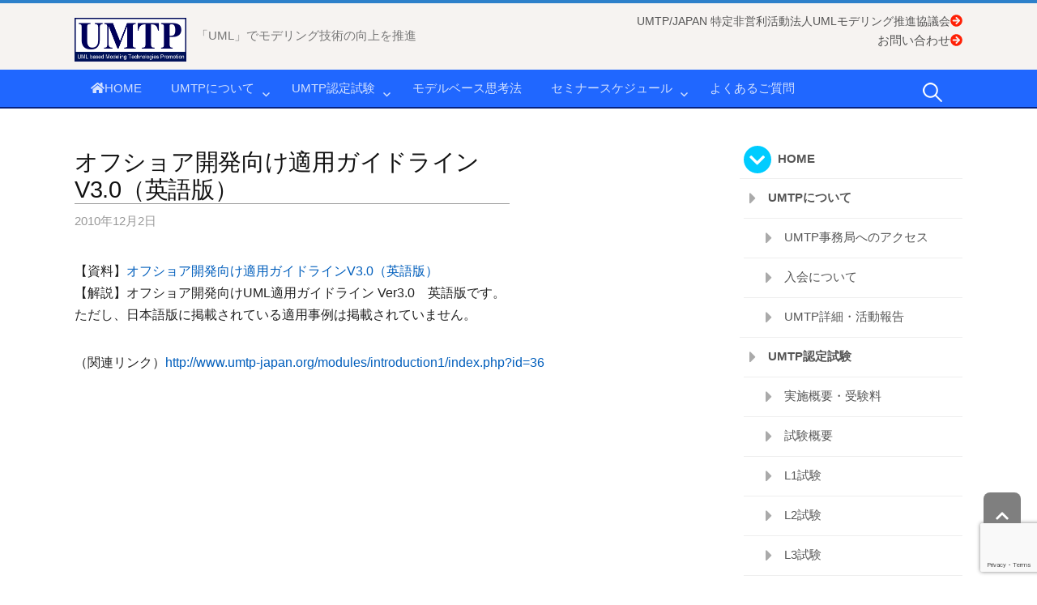

--- FILE ---
content_type: text/html; charset=UTF-8
request_url: https://umtp-japan.org/section-offshore/4769
body_size: 13449
content:
<!DOCTYPE html>

<head>
<meta charset="UTF-8">
<meta name="viewport" content="width=device-width, initial-scale=1">
<link rel="profile" href="https://gmpg.org/xfn/11">
<link rel="pingback" href="https://umtp-japan.org/wp/xmlrpc.php">

<meta name='robots' content='index, follow, max-image-preview:large, max-snippet:-1, max-video-preview:-1' />

	<!-- This site is optimized with the Yoast SEO plugin v20.13 - https://yoast.com/wordpress/plugins/seo/ -->
	<title>オフショア開発向け適用ガイドラインV3.0（英語版） - UMTP 特定非営利活動法人UMLモデリング推進協議会</title>
	<link rel="canonical" href="https://umtp-japan.org/section-offshore/4769" />
	<meta property="og:locale" content="ja_JP" />
	<meta property="og:type" content="article" />
	<meta property="og:title" content="オフショア開発向け適用ガイドラインV3.0（英語版） - UMTP 特定非営利活動法人UMLモデリング推進協議会" />
	<meta property="og:description" content="【資料】オフショア開発向け適用ガイドラインV3.0（英語版） 【解説】オフショア開発向けUML適用ガイドライン Ver3.0　英語版です。 ただし、日本語版に掲載されている適用事例は掲載されていません。 （関連リンク）h..." />
	<meta property="og:url" content="https://umtp-japan.org/section-offshore/4769" />
	<meta property="og:site_name" content="UMTP 特定非営利活動法人UMLモデリング推進協議会" />
	<meta property="article:published_time" content="2010-12-02T08:23:00+00:00" />
	<meta name="author" content="pure2" />
	<meta name="twitter:card" content="summary_large_image" />
	<meta name="twitter:label1" content="執筆者" />
	<meta name="twitter:data1" content="pure2" />
	<script type="application/ld+json" class="yoast-schema-graph">{"@context":"https://schema.org","@graph":[{"@type":"WebPage","@id":"https://umtp-japan.org/section-offshore/4769","url":"https://umtp-japan.org/section-offshore/4769","name":"オフショア開発向け適用ガイドラインV3.0（英語版） - UMTP 特定非営利活動法人UMLモデリング推進協議会","isPartOf":{"@id":"https://umtp-japan.org/#website"},"datePublished":"2010-12-02T08:23:00+00:00","dateModified":"2010-12-02T08:23:00+00:00","author":{"@id":"https://umtp-japan.org/#/schema/person/e5277faa155b6c920a9b99e64067d9ba"},"breadcrumb":{"@id":"https://umtp-japan.org/section-offshore/4769#breadcrumb"},"inLanguage":"ja","potentialAction":[{"@type":"ReadAction","target":["https://umtp-japan.org/section-offshore/4769"]}]},{"@type":"BreadcrumbList","@id":"https://umtp-japan.org/section-offshore/4769#breadcrumb","itemListElement":[{"@type":"ListItem","position":1,"name":"Home","item":"https://umtp-japan.org/"},{"@type":"ListItem","position":2,"name":"オフショア開発向け適用ガイドラインV3.0（英語版）"}]},{"@type":"WebSite","@id":"https://umtp-japan.org/#website","url":"https://umtp-japan.org/","name":"UMTP 特定非営利活動法人UMLモデリング推進協議会","description":"「UML」でモデリング技術の向上を推進","potentialAction":[{"@type":"SearchAction","target":{"@type":"EntryPoint","urlTemplate":"https://umtp-japan.org/?s={search_term_string}"},"query-input":"required name=search_term_string"}],"inLanguage":"ja"},{"@type":"Person","@id":"https://umtp-japan.org/#/schema/person/e5277faa155b6c920a9b99e64067d9ba","name":"pure2","image":{"@type":"ImageObject","inLanguage":"ja","@id":"https://umtp-japan.org/#/schema/person/image/","url":"https://secure.gravatar.com/avatar/145ab8c3cc8f89f5508b814c41ec68cd?s=96&d=mm&r=g","contentUrl":"https://secure.gravatar.com/avatar/145ab8c3cc8f89f5508b814c41ec68cd?s=96&d=mm&r=g","caption":"pure2"},"url":"https://umtp-japan.org/author/pure2"}]}</script>
	<!-- / Yoast SEO plugin. -->


<link rel='dns-prefetch' href='//fonts.googleapis.com' />
<link rel='dns-prefetch' href='//use.fontawesome.com' />
<link rel="alternate" type="application/rss+xml" title="UMTP 特定非営利活動法人UMLモデリング推進協議会 &raquo; フィード" href="https://umtp-japan.org/feed" />
<link rel="alternate" type="application/rss+xml" title="UMTP 特定非営利活動法人UMLモデリング推進協議会 &raquo; コメントフィード" href="https://umtp-japan.org/comments/feed" />
<script type="text/javascript">
window._wpemojiSettings = {"baseUrl":"https:\/\/s.w.org\/images\/core\/emoji\/14.0.0\/72x72\/","ext":".png","svgUrl":"https:\/\/s.w.org\/images\/core\/emoji\/14.0.0\/svg\/","svgExt":".svg","source":{"concatemoji":"https:\/\/umtp-japan.org\/wp\/wp-includes\/js\/wp-emoji-release.min.js?ver=6.3.7"}};
/*! This file is auto-generated */
!function(i,n){var o,s,e;function c(e){try{var t={supportTests:e,timestamp:(new Date).valueOf()};sessionStorage.setItem(o,JSON.stringify(t))}catch(e){}}function p(e,t,n){e.clearRect(0,0,e.canvas.width,e.canvas.height),e.fillText(t,0,0);var t=new Uint32Array(e.getImageData(0,0,e.canvas.width,e.canvas.height).data),r=(e.clearRect(0,0,e.canvas.width,e.canvas.height),e.fillText(n,0,0),new Uint32Array(e.getImageData(0,0,e.canvas.width,e.canvas.height).data));return t.every(function(e,t){return e===r[t]})}function u(e,t,n){switch(t){case"flag":return n(e,"\ud83c\udff3\ufe0f\u200d\u26a7\ufe0f","\ud83c\udff3\ufe0f\u200b\u26a7\ufe0f")?!1:!n(e,"\ud83c\uddfa\ud83c\uddf3","\ud83c\uddfa\u200b\ud83c\uddf3")&&!n(e,"\ud83c\udff4\udb40\udc67\udb40\udc62\udb40\udc65\udb40\udc6e\udb40\udc67\udb40\udc7f","\ud83c\udff4\u200b\udb40\udc67\u200b\udb40\udc62\u200b\udb40\udc65\u200b\udb40\udc6e\u200b\udb40\udc67\u200b\udb40\udc7f");case"emoji":return!n(e,"\ud83e\udef1\ud83c\udffb\u200d\ud83e\udef2\ud83c\udfff","\ud83e\udef1\ud83c\udffb\u200b\ud83e\udef2\ud83c\udfff")}return!1}function f(e,t,n){var r="undefined"!=typeof WorkerGlobalScope&&self instanceof WorkerGlobalScope?new OffscreenCanvas(300,150):i.createElement("canvas"),a=r.getContext("2d",{willReadFrequently:!0}),o=(a.textBaseline="top",a.font="600 32px Arial",{});return e.forEach(function(e){o[e]=t(a,e,n)}),o}function t(e){var t=i.createElement("script");t.src=e,t.defer=!0,i.head.appendChild(t)}"undefined"!=typeof Promise&&(o="wpEmojiSettingsSupports",s=["flag","emoji"],n.supports={everything:!0,everythingExceptFlag:!0},e=new Promise(function(e){i.addEventListener("DOMContentLoaded",e,{once:!0})}),new Promise(function(t){var n=function(){try{var e=JSON.parse(sessionStorage.getItem(o));if("object"==typeof e&&"number"==typeof e.timestamp&&(new Date).valueOf()<e.timestamp+604800&&"object"==typeof e.supportTests)return e.supportTests}catch(e){}return null}();if(!n){if("undefined"!=typeof Worker&&"undefined"!=typeof OffscreenCanvas&&"undefined"!=typeof URL&&URL.createObjectURL&&"undefined"!=typeof Blob)try{var e="postMessage("+f.toString()+"("+[JSON.stringify(s),u.toString(),p.toString()].join(",")+"));",r=new Blob([e],{type:"text/javascript"}),a=new Worker(URL.createObjectURL(r),{name:"wpTestEmojiSupports"});return void(a.onmessage=function(e){c(n=e.data),a.terminate(),t(n)})}catch(e){}c(n=f(s,u,p))}t(n)}).then(function(e){for(var t in e)n.supports[t]=e[t],n.supports.everything=n.supports.everything&&n.supports[t],"flag"!==t&&(n.supports.everythingExceptFlag=n.supports.everythingExceptFlag&&n.supports[t]);n.supports.everythingExceptFlag=n.supports.everythingExceptFlag&&!n.supports.flag,n.DOMReady=!1,n.readyCallback=function(){n.DOMReady=!0}}).then(function(){return e}).then(function(){var e;n.supports.everything||(n.readyCallback(),(e=n.source||{}).concatemoji?t(e.concatemoji):e.wpemoji&&e.twemoji&&(t(e.twemoji),t(e.wpemoji)))}))}((window,document),window._wpemojiSettings);
</script>
<style type="text/css">
img.wp-smiley,
img.emoji {
	display: inline !important;
	border: none !important;
	box-shadow: none !important;
	height: 1em !important;
	width: 1em !important;
	margin: 0 0.07em !important;
	vertical-align: -0.1em !important;
	background: none !important;
	padding: 0 !important;
}
</style>
	<link rel='stylesheet' id='wp-block-library-css' href='https://umtp-japan.org/wp/wp-includes/css/dist/block-library/style.min.css?ver=6.3.7' type='text/css' media='all' />
<style id='classic-theme-styles-inline-css' type='text/css'>
/*! This file is auto-generated */
.wp-block-button__link{color:#fff;background-color:#32373c;border-radius:9999px;box-shadow:none;text-decoration:none;padding:calc(.667em + 2px) calc(1.333em + 2px);font-size:1.125em}.wp-block-file__button{background:#32373c;color:#fff;text-decoration:none}
</style>
<style id='global-styles-inline-css' type='text/css'>
body{--wp--preset--color--black: #000000;--wp--preset--color--cyan-bluish-gray: #abb8c3;--wp--preset--color--white: #ffffff;--wp--preset--color--pale-pink: #f78da7;--wp--preset--color--vivid-red: #cf2e2e;--wp--preset--color--luminous-vivid-orange: #ff6900;--wp--preset--color--luminous-vivid-amber: #fcb900;--wp--preset--color--light-green-cyan: #7bdcb5;--wp--preset--color--vivid-green-cyan: #00d084;--wp--preset--color--pale-cyan-blue: #8ed1fc;--wp--preset--color--vivid-cyan-blue: #0693e3;--wp--preset--color--vivid-purple: #9b51e0;--wp--preset--gradient--vivid-cyan-blue-to-vivid-purple: linear-gradient(135deg,rgba(6,147,227,1) 0%,rgb(155,81,224) 100%);--wp--preset--gradient--light-green-cyan-to-vivid-green-cyan: linear-gradient(135deg,rgb(122,220,180) 0%,rgb(0,208,130) 100%);--wp--preset--gradient--luminous-vivid-amber-to-luminous-vivid-orange: linear-gradient(135deg,rgba(252,185,0,1) 0%,rgba(255,105,0,1) 100%);--wp--preset--gradient--luminous-vivid-orange-to-vivid-red: linear-gradient(135deg,rgba(255,105,0,1) 0%,rgb(207,46,46) 100%);--wp--preset--gradient--very-light-gray-to-cyan-bluish-gray: linear-gradient(135deg,rgb(238,238,238) 0%,rgb(169,184,195) 100%);--wp--preset--gradient--cool-to-warm-spectrum: linear-gradient(135deg,rgb(74,234,220) 0%,rgb(151,120,209) 20%,rgb(207,42,186) 40%,rgb(238,44,130) 60%,rgb(251,105,98) 80%,rgb(254,248,76) 100%);--wp--preset--gradient--blush-light-purple: linear-gradient(135deg,rgb(255,206,236) 0%,rgb(152,150,240) 100%);--wp--preset--gradient--blush-bordeaux: linear-gradient(135deg,rgb(254,205,165) 0%,rgb(254,45,45) 50%,rgb(107,0,62) 100%);--wp--preset--gradient--luminous-dusk: linear-gradient(135deg,rgb(255,203,112) 0%,rgb(199,81,192) 50%,rgb(65,88,208) 100%);--wp--preset--gradient--pale-ocean: linear-gradient(135deg,rgb(255,245,203) 0%,rgb(182,227,212) 50%,rgb(51,167,181) 100%);--wp--preset--gradient--electric-grass: linear-gradient(135deg,rgb(202,248,128) 0%,rgb(113,206,126) 100%);--wp--preset--gradient--midnight: linear-gradient(135deg,rgb(2,3,129) 0%,rgb(40,116,252) 100%);--wp--preset--font-size--small: 13px;--wp--preset--font-size--medium: 20px;--wp--preset--font-size--large: 36px;--wp--preset--font-size--x-large: 42px;--wp--preset--spacing--20: 0.44rem;--wp--preset--spacing--30: 0.67rem;--wp--preset--spacing--40: 1rem;--wp--preset--spacing--50: 1.5rem;--wp--preset--spacing--60: 2.25rem;--wp--preset--spacing--70: 3.38rem;--wp--preset--spacing--80: 5.06rem;--wp--preset--shadow--natural: 6px 6px 9px rgba(0, 0, 0, 0.2);--wp--preset--shadow--deep: 12px 12px 50px rgba(0, 0, 0, 0.4);--wp--preset--shadow--sharp: 6px 6px 0px rgba(0, 0, 0, 0.2);--wp--preset--shadow--outlined: 6px 6px 0px -3px rgba(255, 255, 255, 1), 6px 6px rgba(0, 0, 0, 1);--wp--preset--shadow--crisp: 6px 6px 0px rgba(0, 0, 0, 1);}:where(.is-layout-flex){gap: 0.5em;}:where(.is-layout-grid){gap: 0.5em;}body .is-layout-flow > .alignleft{float: left;margin-inline-start: 0;margin-inline-end: 2em;}body .is-layout-flow > .alignright{float: right;margin-inline-start: 2em;margin-inline-end: 0;}body .is-layout-flow > .aligncenter{margin-left: auto !important;margin-right: auto !important;}body .is-layout-constrained > .alignleft{float: left;margin-inline-start: 0;margin-inline-end: 2em;}body .is-layout-constrained > .alignright{float: right;margin-inline-start: 2em;margin-inline-end: 0;}body .is-layout-constrained > .aligncenter{margin-left: auto !important;margin-right: auto !important;}body .is-layout-constrained > :where(:not(.alignleft):not(.alignright):not(.alignfull)){max-width: var(--wp--style--global--content-size);margin-left: auto !important;margin-right: auto !important;}body .is-layout-constrained > .alignwide{max-width: var(--wp--style--global--wide-size);}body .is-layout-flex{display: flex;}body .is-layout-flex{flex-wrap: wrap;align-items: center;}body .is-layout-flex > *{margin: 0;}body .is-layout-grid{display: grid;}body .is-layout-grid > *{margin: 0;}:where(.wp-block-columns.is-layout-flex){gap: 2em;}:where(.wp-block-columns.is-layout-grid){gap: 2em;}:where(.wp-block-post-template.is-layout-flex){gap: 1.25em;}:where(.wp-block-post-template.is-layout-grid){gap: 1.25em;}.has-black-color{color: var(--wp--preset--color--black) !important;}.has-cyan-bluish-gray-color{color: var(--wp--preset--color--cyan-bluish-gray) !important;}.has-white-color{color: var(--wp--preset--color--white) !important;}.has-pale-pink-color{color: var(--wp--preset--color--pale-pink) !important;}.has-vivid-red-color{color: var(--wp--preset--color--vivid-red) !important;}.has-luminous-vivid-orange-color{color: var(--wp--preset--color--luminous-vivid-orange) !important;}.has-luminous-vivid-amber-color{color: var(--wp--preset--color--luminous-vivid-amber) !important;}.has-light-green-cyan-color{color: var(--wp--preset--color--light-green-cyan) !important;}.has-vivid-green-cyan-color{color: var(--wp--preset--color--vivid-green-cyan) !important;}.has-pale-cyan-blue-color{color: var(--wp--preset--color--pale-cyan-blue) !important;}.has-vivid-cyan-blue-color{color: var(--wp--preset--color--vivid-cyan-blue) !important;}.has-vivid-purple-color{color: var(--wp--preset--color--vivid-purple) !important;}.has-black-background-color{background-color: var(--wp--preset--color--black) !important;}.has-cyan-bluish-gray-background-color{background-color: var(--wp--preset--color--cyan-bluish-gray) !important;}.has-white-background-color{background-color: var(--wp--preset--color--white) !important;}.has-pale-pink-background-color{background-color: var(--wp--preset--color--pale-pink) !important;}.has-vivid-red-background-color{background-color: var(--wp--preset--color--vivid-red) !important;}.has-luminous-vivid-orange-background-color{background-color: var(--wp--preset--color--luminous-vivid-orange) !important;}.has-luminous-vivid-amber-background-color{background-color: var(--wp--preset--color--luminous-vivid-amber) !important;}.has-light-green-cyan-background-color{background-color: var(--wp--preset--color--light-green-cyan) !important;}.has-vivid-green-cyan-background-color{background-color: var(--wp--preset--color--vivid-green-cyan) !important;}.has-pale-cyan-blue-background-color{background-color: var(--wp--preset--color--pale-cyan-blue) !important;}.has-vivid-cyan-blue-background-color{background-color: var(--wp--preset--color--vivid-cyan-blue) !important;}.has-vivid-purple-background-color{background-color: var(--wp--preset--color--vivid-purple) !important;}.has-black-border-color{border-color: var(--wp--preset--color--black) !important;}.has-cyan-bluish-gray-border-color{border-color: var(--wp--preset--color--cyan-bluish-gray) !important;}.has-white-border-color{border-color: var(--wp--preset--color--white) !important;}.has-pale-pink-border-color{border-color: var(--wp--preset--color--pale-pink) !important;}.has-vivid-red-border-color{border-color: var(--wp--preset--color--vivid-red) !important;}.has-luminous-vivid-orange-border-color{border-color: var(--wp--preset--color--luminous-vivid-orange) !important;}.has-luminous-vivid-amber-border-color{border-color: var(--wp--preset--color--luminous-vivid-amber) !important;}.has-light-green-cyan-border-color{border-color: var(--wp--preset--color--light-green-cyan) !important;}.has-vivid-green-cyan-border-color{border-color: var(--wp--preset--color--vivid-green-cyan) !important;}.has-pale-cyan-blue-border-color{border-color: var(--wp--preset--color--pale-cyan-blue) !important;}.has-vivid-cyan-blue-border-color{border-color: var(--wp--preset--color--vivid-cyan-blue) !important;}.has-vivid-purple-border-color{border-color: var(--wp--preset--color--vivid-purple) !important;}.has-vivid-cyan-blue-to-vivid-purple-gradient-background{background: var(--wp--preset--gradient--vivid-cyan-blue-to-vivid-purple) !important;}.has-light-green-cyan-to-vivid-green-cyan-gradient-background{background: var(--wp--preset--gradient--light-green-cyan-to-vivid-green-cyan) !important;}.has-luminous-vivid-amber-to-luminous-vivid-orange-gradient-background{background: var(--wp--preset--gradient--luminous-vivid-amber-to-luminous-vivid-orange) !important;}.has-luminous-vivid-orange-to-vivid-red-gradient-background{background: var(--wp--preset--gradient--luminous-vivid-orange-to-vivid-red) !important;}.has-very-light-gray-to-cyan-bluish-gray-gradient-background{background: var(--wp--preset--gradient--very-light-gray-to-cyan-bluish-gray) !important;}.has-cool-to-warm-spectrum-gradient-background{background: var(--wp--preset--gradient--cool-to-warm-spectrum) !important;}.has-blush-light-purple-gradient-background{background: var(--wp--preset--gradient--blush-light-purple) !important;}.has-blush-bordeaux-gradient-background{background: var(--wp--preset--gradient--blush-bordeaux) !important;}.has-luminous-dusk-gradient-background{background: var(--wp--preset--gradient--luminous-dusk) !important;}.has-pale-ocean-gradient-background{background: var(--wp--preset--gradient--pale-ocean) !important;}.has-electric-grass-gradient-background{background: var(--wp--preset--gradient--electric-grass) !important;}.has-midnight-gradient-background{background: var(--wp--preset--gradient--midnight) !important;}.has-small-font-size{font-size: var(--wp--preset--font-size--small) !important;}.has-medium-font-size{font-size: var(--wp--preset--font-size--medium) !important;}.has-large-font-size{font-size: var(--wp--preset--font-size--large) !important;}.has-x-large-font-size{font-size: var(--wp--preset--font-size--x-large) !important;}
.wp-block-navigation a:where(:not(.wp-element-button)){color: inherit;}
:where(.wp-block-post-template.is-layout-flex){gap: 1.25em;}:where(.wp-block-post-template.is-layout-grid){gap: 1.25em;}
:where(.wp-block-columns.is-layout-flex){gap: 2em;}:where(.wp-block-columns.is-layout-grid){gap: 2em;}
.wp-block-pullquote{font-size: 1.5em;line-height: 1.6;}
</style>
<link rel='stylesheet' id='ccchildpagescss-css' href='https://umtp-japan.org/wp/wp-content/plugins/cc-child-pages/includes/css/styles.css?ver=1.43' type='text/css' media='all' />
<link rel='stylesheet' id='ccchildpagesskincss-css' href='https://umtp-japan.org/wp/wp-content/plugins/cc-child-pages/includes/css/skins.css?ver=1.43' type='text/css' media='all' />
<!--[if lt IE 8]>
<link rel='stylesheet' id='ccchildpagesiecss-css' href='https://umtp-japan.org/wp/wp-content/plugins/cc-child-pages/includes/css/styles.ie.css?ver=1.43' type='text/css' media='all' />
<![endif]-->
<link rel='stylesheet' id='contact-form-7-css' href='https://umtp-japan.org/wp/wp-content/plugins/contact-form-7/includes/css/styles.css?ver=5.8' type='text/css' media='all' />
<link rel='stylesheet' id='wpdm-font-awesome-css' href='https://umtp-japan.org/wp/wp-content/plugins/download-manager/assets/fontawesome/css/all.min.css?ver=6.3.7' type='text/css' media='all' />
<link rel='stylesheet' id='wpdm-front-bootstrap-css' href='https://umtp-japan.org/wp/wp-content/plugins/download-manager/assets/bootstrap/css/bootstrap.min.css?ver=6.3.7' type='text/css' media='all' />
<link rel='stylesheet' id='wpdm-front-css' href='https://umtp-japan.org/wp/wp-content/plugins/download-manager/assets/css/front.css?ver=6.3.7' type='text/css' media='all' />
<link rel='stylesheet' id='child-pages-shortcode-css-css' href='https://umtp-japan.org/wp/wp-content/plugins/child-pages-shortcode/css/child-pages-shortcode.min.css?ver=1.1.4' type='text/css' media='all' />
<link rel='stylesheet' id='first-font-css' href='https://fonts.googleapis.com/css?family=Source+Sans+Pro%3A400%2C400italic%2C600%2C700&#038;subset=latin%2Clatin-ext' type='text/css' media='all' />
<link rel='stylesheet' id='first-genericons-css' href='https://umtp-japan.org/wp/wp-content/themes/first/genericons/genericons.css?ver=3.3' type='text/css' media='all' />
<link rel='stylesheet' id='first-normalize-css' href='https://umtp-japan.org/wp/wp-content/themes/first/css/normalize.css?ver=3.0.2' type='text/css' media='all' />
<link rel='stylesheet' id='first-style-css' href='https://umtp-japan.org/wp/wp-content/themes/umtp/style.css?ver=2.0.4' type='text/css' media='all' />
<!--[if IE 8]>
<link rel='stylesheet' id='first-non-responsive-css' href='https://umtp-japan.org/wp/wp-content/themes/first/css/non-responsive.css' type='text/css' media='all' />
<![endif]-->
<link rel='stylesheet' id='first-style-ja-css' href='https://umtp-japan.org/wp/wp-content/themes/first/css/ja.css' type='text/css' media='all' />
<link rel='stylesheet' id='fancybox-css' href='https://umtp-japan.org/wp/wp-content/plugins/easy-fancybox/fancybox/1.5.4/jquery.fancybox.css?ver=1768733355' type='text/css' media='screen' />
<link rel='stylesheet' id='mts_simple_booking_front_css-css' href='https://umtp-japan.org/wp/wp-content/plugins/mts-simple-booking-c/css/mtssb-front.css?ver=6.3.7' type='text/css' media='all' />
<link rel='stylesheet' id='font-awesome-official-css' href='https://use.fontawesome.com/releases/v5.10.1/css/all.css' type='text/css' media='all' integrity="sha384-wxqG4glGB3nlqX0bi23nmgwCSjWIW13BdLUEYC4VIMehfbcro/ATkyDsF/AbIOVe" crossorigin="anonymous" />
<link rel='stylesheet' id='jquery-ui-smoothness-css' href='https://umtp-japan.org/wp/wp-content/plugins/contact-form-7/includes/js/jquery-ui/themes/smoothness/jquery-ui.min.css?ver=1.12.1' type='text/css' media='screen' />
<link rel='stylesheet' id='font-awesome-official-v4shim-css' href='https://use.fontawesome.com/releases/v5.10.1/css/v4-shims.css' type='text/css' media='all' integrity="sha384-i1lF6V7EeiD7KOgGLtAvJiK1GAQx4ogzG6B9gpEaDuHSLZuM3sFtPZrI6H2Gzqs6" crossorigin="anonymous" />
<style id='font-awesome-official-v4shim-inline-css' type='text/css'>
@font-face {
font-family: "FontAwesome";
font-display: block;
src: url("https://use.fontawesome.com/releases/v5.10.1/webfonts/fa-brands-400.eot"),
		url("https://use.fontawesome.com/releases/v5.10.1/webfonts/fa-brands-400.eot?#iefix") format("embedded-opentype"),
		url("https://use.fontawesome.com/releases/v5.10.1/webfonts/fa-brands-400.woff2") format("woff2"),
		url("https://use.fontawesome.com/releases/v5.10.1/webfonts/fa-brands-400.woff") format("woff"),
		url("https://use.fontawesome.com/releases/v5.10.1/webfonts/fa-brands-400.ttf") format("truetype"),
		url("https://use.fontawesome.com/releases/v5.10.1/webfonts/fa-brands-400.svg#fontawesome") format("svg");
}

@font-face {
font-family: "FontAwesome";
font-display: block;
src: url("https://use.fontawesome.com/releases/v5.10.1/webfonts/fa-solid-900.eot"),
		url("https://use.fontawesome.com/releases/v5.10.1/webfonts/fa-solid-900.eot?#iefix") format("embedded-opentype"),
		url("https://use.fontawesome.com/releases/v5.10.1/webfonts/fa-solid-900.woff2") format("woff2"),
		url("https://use.fontawesome.com/releases/v5.10.1/webfonts/fa-solid-900.woff") format("woff"),
		url("https://use.fontawesome.com/releases/v5.10.1/webfonts/fa-solid-900.ttf") format("truetype"),
		url("https://use.fontawesome.com/releases/v5.10.1/webfonts/fa-solid-900.svg#fontawesome") format("svg");
}

@font-face {
font-family: "FontAwesome";
font-display: block;
src: url("https://use.fontawesome.com/releases/v5.10.1/webfonts/fa-regular-400.eot"),
		url("https://use.fontawesome.com/releases/v5.10.1/webfonts/fa-regular-400.eot?#iefix") format("embedded-opentype"),
		url("https://use.fontawesome.com/releases/v5.10.1/webfonts/fa-regular-400.woff2") format("woff2"),
		url("https://use.fontawesome.com/releases/v5.10.1/webfonts/fa-regular-400.woff") format("woff"),
		url("https://use.fontawesome.com/releases/v5.10.1/webfonts/fa-regular-400.ttf") format("truetype"),
		url("https://use.fontawesome.com/releases/v5.10.1/webfonts/fa-regular-400.svg#fontawesome") format("svg");
unicode-range: U+F004-F005,U+F007,U+F017,U+F022,U+F024,U+F02E,U+F03E,U+F044,U+F057-F059,U+F06E,U+F070,U+F075,U+F07B-F07C,U+F080,U+F086,U+F089,U+F094,U+F09D,U+F0A0,U+F0A4-F0A7,U+F0C5,U+F0C7-F0C8,U+F0E0,U+F0EB,U+F0F3,U+F0F8,U+F0FE,U+F111,U+F118-F11A,U+F11C,U+F133,U+F144,U+F146,U+F14A,U+F14D-F14E,U+F150-F152,U+F15B-F15C,U+F164-F165,U+F185-F186,U+F191-F192,U+F1AD,U+F1C1-F1C9,U+F1CD,U+F1D8,U+F1E3,U+F1EA,U+F1F6,U+F1F9,U+F20A,U+F247-F249,U+F24D,U+F254-F25B,U+F25D,U+F267,U+F271-F274,U+F279,U+F28B,U+F28D,U+F2B5-F2B6,U+F2B9,U+F2BB,U+F2BD,U+F2C1-F2C2,U+F2D0,U+F2D2,U+F2DC,U+F2ED,U+F328,U+F358-F35B,U+F3A5,U+F3D1,U+F410,U+F4AD;
}
</style>
<script type='text/javascript' src='https://umtp-japan.org/wp/wp-includes/js/jquery/jquery.min.js?ver=3.7.0' id='jquery-core-js'></script>
<script type='text/javascript' src='https://umtp-japan.org/wp/wp-includes/js/jquery/jquery-migrate.min.js?ver=3.4.1' id='jquery-migrate-js'></script>
<script type='text/javascript' src='https://umtp-japan.org/wp/wp-content/plugins/download-manager/assets/bootstrap/js/popper.min.js?ver=6.3.7' id='wpdm-poper-js'></script>
<script type='text/javascript' src='https://umtp-japan.org/wp/wp-content/plugins/download-manager/assets/bootstrap/js/bootstrap.min.js?ver=6.3.7' id='wpdm-front-bootstrap-js'></script>
<script type='text/javascript' id='wpdm-frontjs-js-extra'>
/* <![CDATA[ */
var wpdm_url = {"home":"https:\/\/umtp-japan.org\/","site":"https:\/\/umtp-japan.org\/wp\/","ajax":"https:\/\/umtp-japan.org\/wp\/wp-admin\/admin-ajax.php"};
var wpdm_js = {"spinner":"<i class=\"fas fa-sun fa-spin\"><\/i>","client_id":"947d171e145225c30048631695318b13"};
/* ]]> */
</script>
<script type='text/javascript' src='https://umtp-japan.org/wp/wp-content/plugins/download-manager/assets/js/front.js?ver=3.2.76' id='wpdm-frontjs-js'></script>
<script type='text/javascript' src='https://umtp-japan.org/wp/wp-content/plugins/child-pages-shortcode/js/child-pages-shortcode.min.js?ver=1.1.4' id='child-pages-shortcode-js'></script>
<link rel="https://api.w.org/" href="https://umtp-japan.org/wp-json/" /><link rel="alternate" type="application/json" href="https://umtp-japan.org/wp-json/wp/v2/posts/4769" /><link rel="EditURI" type="application/rsd+xml" title="RSD" href="https://umtp-japan.org/wp/xmlrpc.php?rsd" />
<meta name="generator" content="WordPress 6.3.7" />
<link rel='shortlink' href='https://umtp-japan.org/?p=4769' />
<link rel="alternate" type="application/json+oembed" href="https://umtp-japan.org/wp-json/oembed/1.0/embed?url=https%3A%2F%2Fumtp-japan.org%2Fsection-offshore%2F4769" />
<link rel="alternate" type="text/xml+oembed" href="https://umtp-japan.org/wp-json/oembed/1.0/embed?url=https%3A%2F%2Fumtp-japan.org%2Fsection-offshore%2F4769&#038;format=xml" />
	<style type="text/css">
		/* Fonts */
				body {
								}
				@media screen and (max-width: 782px) {
								}
				
		/* Colors */
														.entry-content a, .entry-summary a, .page-content a, .comment-content a, .post-navigation a {
				color: #005ebc;
			}
									a:hover {
				color: #ef2b04;
			}
					
		
				/* Logo */
			.site-logo {
											}
						</style>
		<style type="text/css" id="first-custom-css">
		.new-btn:hover{opacity:0.8}
.post-thumbnail img{width:100% !important;height:auto}
body #primary p{color:#222 !important}	</style>
	<style type="text/css">.broken_link, a.broken_link {
	text-decoration: line-through;
}</style><style type="text/css" id="custom-background-css">
body.custom-background { background-color: #ffffff; }
</style>
	<link rel="icon" href="https://umtp-japan.org/wp/wp-content/uploads/2017/08/favicon.png" sizes="32x32" />
<link rel="icon" href="https://umtp-japan.org/wp/wp-content/uploads/2017/08/favicon.png" sizes="192x192" />
<link rel="apple-touch-icon" href="https://umtp-japan.org/wp/wp-content/uploads/2017/08/favicon.png" />
<meta name="msapplication-TileImage" content="https://umtp-japan.org/wp/wp-content/uploads/2017/08/favicon.png" />
		<style type="text/css" id="wp-custom-css">
			.reader2{background:none;
font-size:2rem;border:none;
	margin-bottom:0;
	 border-bottom: 3px dashed #000;
	margin-bottom:20px
}
		</style>
		<meta name="generator" content="WordPress Download Manager 3.2.76" />
                <style>
        /* WPDM Link Template Styles */        </style>
                <style>

            :root {
                --color-primary: #4a8eff;
                --color-primary-rgb: 74, 142, 255;
                --color-primary-hover: #5998ff;
                --color-primary-active: #3281ff;
                --color-secondary: #6c757d;
                --color-secondary-rgb: 108, 117, 125;
                --color-secondary-hover: #6c757d;
                --color-secondary-active: #6c757d;
                --color-success: #018e11;
                --color-success-rgb: 1, 142, 17;
                --color-success-hover: #0aad01;
                --color-success-active: #0c8c01;
                --color-info: #2CA8FF;
                --color-info-rgb: 44, 168, 255;
                --color-info-hover: #2CA8FF;
                --color-info-active: #2CA8FF;
                --color-warning: #FFB236;
                --color-warning-rgb: 255, 178, 54;
                --color-warning-hover: #FFB236;
                --color-warning-active: #FFB236;
                --color-danger: #ff5062;
                --color-danger-rgb: 255, 80, 98;
                --color-danger-hover: #ff5062;
                --color-danger-active: #ff5062;
                --color-green: #30b570;
                --color-blue: #0073ff;
                --color-purple: #8557D3;
                --color-red: #ff5062;
                --color-muted: rgba(69, 89, 122, 0.6);
                --wpdm-font: "Rubik", -apple-system, BlinkMacSystemFont, "Segoe UI", Roboto, Helvetica, Arial, sans-serif, "Apple Color Emoji", "Segoe UI Emoji", "Segoe UI Symbol";
            }

            .wpdm-download-link.btn.btn-primary {
                border-radius: 4px;
            }


        </style>
        <link rel="stylesheet"  href="https://umtp-japan.org/wp/wp-content/themes/umtp/custom.css">
<script src="//ajax.googleapis.com/ajax/libs/jquery/1.9.1/jquery.min.js"></script>
<script src="https://maps.googleapis.com/maps/api/js?key=AIzaSyDW5WFyfA4NVSUToY8KTa1sShVsKZfLzq4"></script>
<link rel="stylesheet" href="https://use.fontawesome.com/releases/v5.6.3/css/all.css">
<script defer src="https://use.fontawesome.com/releases/v5.6.3/js/all.js"></script>
	
	<!-- Google tag (gtag.js) -->
<script async src="https://www.googletagmanager.com/gtag/js?id=G-TJFWKBNZ77"></script>
<script>
  window.dataLayer = window.dataLayer || [];
  function gtag(){dataLayer.push(arguments);}
  gtag('js', new Date());

  gtag('config', 'G-TJFWKBNZ77');
</script>
	
</head>

<body class="post-template-default single single-post postid-4769 single-format-standard custom-background has-avatars header-side footer-side footer-3">
<div id="page" class="hfeed site">
	<a class="skip-link screen-reader-text" href="#content">コンテンツへスキップ</a>

	<header id="masthead" class="site-header" role="banner">
		<div class="site-top">
			<div class="flex-container flex-between"><section>
				<div class="site-branding">
								<h1 class="site-logo"><a href="https://umtp-japan.org/" rel="home">		<img alt="UMTP 特定非営利活動法人UMLモデリング推進協議会" src="https://umtp-japan.org/wp/wp-content/uploads/2017/05/umtp-logo.png" width="138" />
	</a></h1>
																<div class="site-description">「UML」でモデリング技術の向上を推進</div>
								</div>
</section><section>
<aside id="text-3" class="widget widget_text header-navigation">			<div class="textwidget"><p><a href="https://umtp-japan.org/about_umtp/"><span class="f90">UMTP/JAPAN 特定非営利活動法人UMLモデリング推進協議会</span><i class="fa fa-arrow-circle-right align-right red"></i></a><br />
<a href="https://umtp-japan.org/contact_form/">お問い合わせ<i class="fa fa-arrow-circle-right align-right red"></i></a></p>
</div>
		</aside></section>

							</div>
		</div>

				<div class="site-bar">
			<nav id="site-navigation" class="main-navigation" role="navigation">
				<div class="menu-toggle">メニュー</div>
				<div class="menu-mainmenu-container"><ul id="menu-mainmenu" class="menu"><li id="menu-item-4982" class="menu-item menu-item-type-custom menu-item-object-custom menu-item-home menu-item-4982"><a href="https://umtp-japan.org"><i class="fa fa-home"></i>HOME</a></li>
<li id="menu-item-4831" class="menu-item menu-item-type-post_type menu-item-object-page menu-item-has-children menu-item-4831"><a href="https://umtp-japan.org/greeting">UMTPについて</a>
<ul class="sub-menu">
	<li id="menu-item-5082" class="menu-item menu-item-type-post_type menu-item-object-page menu-item-5082"><a href="https://umtp-japan.org/greeting/access">UMTP事務局へのアクセス</a></li>
	<li id="menu-item-5081" class="menu-item menu-item-type-post_type menu-item-object-page menu-item-5081"><a href="https://umtp-japan.org/greeting/join_us">入会について</a></li>
	<li id="menu-item-5083" class="menu-item menu-item-type-post_type menu-item-object-page menu-item-5083"><a href="https://umtp-japan.org/about_umtp">UMTP詳細・活動報告</a></li>
</ul>
</li>
<li id="menu-item-4913" class="menu-item menu-item-type-post_type menu-item-object-page menu-item-has-children menu-item-4913"><a href="https://umtp-japan.org/about_exam">UMTP認定試験</a>
<ul class="sub-menu">
	<li id="menu-item-4956" class="menu-item menu-item-type-post_type menu-item-object-page menu-item-4956"><a href="https://umtp-japan.org/about_exam/work_gaiyo">実施概要・受験料</a></li>
	<li id="menu-item-4957" class="menu-item menu-item-type-post_type menu-item-object-page menu-item-has-children menu-item-4957"><a href="https://umtp-japan.org/about_exam/exam_gaiyo">試験概要</a>
	<ul class="sub-menu">
		<li id="menu-item-6306" class="menu-item menu-item-type-post_type menu-item-object-page menu-item-6306"><a href="https://umtp-japan.org/about_exam/exam_gaiyo/l1">L1試験</a></li>
		<li id="menu-item-6305" class="menu-item menu-item-type-post_type menu-item-object-page menu-item-6305"><a href="https://umtp-japan.org/about_exam/exam_gaiyo/l2">L2試験</a></li>
		<li id="menu-item-6304" class="menu-item menu-item-type-post_type menu-item-object-page menu-item-6304"><a href="https://umtp-japan.org/about_exam/exam_gaiyo/l3">L3試験</a></li>
		<li id="menu-item-4961" class="menu-item menu-item-type-post_type menu-item-object-page menu-item-4961"><a href="https://umtp-japan.org/about_exam/exam_gaiyo/l4">L4試験</a></li>
	</ul>
</li>
	<li id="menu-item-4962" class="menu-item menu-item-type-post_type menu-item-object-page menu-item-has-children menu-item-4962"><a href="https://umtp-japan.org/about_exam/exam_preparation">試験対策</a>
	<ul class="sub-menu">
		<li id="menu-item-4963" class="menu-item menu-item-type-post_type menu-item-object-page menu-item-4963"><a href="https://umtp-japan.org/about_exam/exam_preparation/l2_guide">L2試験受験ガイド</a></li>
		<li id="menu-item-5691" class="menu-item menu-item-type-post_type menu-item-object-page menu-item-5691"><a href="https://umtp-japan.org/about_exam/exam_preparation/l2_guide_ex">L2試験受験ガイド 出題例</a></li>
		<li id="menu-item-4964" class="menu-item menu-item-type-post_type menu-item-object-page menu-item-4964"><a href="https://umtp-japan.org/about_exam/exam_preparation/l3_exam_interface">L3試験インターフェース</a></li>
		<li id="menu-item-4965" class="menu-item menu-item-type-post_type menu-item-object-page menu-item-4965"><a href="https://umtp-japan.org/about_exam/exam_sample">サンプル問題</a></li>
	</ul>
</li>
</ul>
</li>
<li id="menu-item-4958" class="menu-item menu-item-type-post_type menu-item-object-page menu-item-4958"><a href="https://umtp-japan.org/mbt">モデルベース思考法</a></li>
<li id="menu-item-6185" class="menu-item menu-item-type-post_type menu-item-object-page menu-item-has-children menu-item-6185"><a href="https://umtp-japan.org/sschedule">セミナースケジュール</a>
<ul class="sub-menu">
	<li id="menu-item-4960" class="menu-item menu-item-type-taxonomy menu-item-object-category menu-item-has-children menu-item-4960"><a href="https://umtp-japan.org/category/event-seminar">セミナー・イベント一覧</a>
	<ul class="sub-menu">
		<li id="menu-item-75755" class="menu-item menu-item-type-taxonomy menu-item-object-category menu-item-75755"><a href="https://umtp-japan.org/category/activity-report">活動レポート</a></li>
	</ul>
</li>
	<li id="menu-item-11366" class="menu-item menu-item-type-taxonomy menu-item-object-category menu-item-11366"><a href="https://umtp-japan.org/category/event-seminar/ss-mf">Modeling Forum アーカイブ</a></li>
</ul>
</li>
<li id="menu-item-4959" class="menu-item menu-item-type-post_type menu-item-object-page menu-item-4959"><a href="https://umtp-japan.org/faq">よくあるご質問</a></li>
</ul></div>								<form role="search" method="get" class="search-form" action="https://umtp-japan.org/">
				<label>
					<span class="screen-reader-text">検索:</span>
					<input type="search" class="search-field" placeholder="検索&hellip;" value="" name="s" />
				</label>
				<input type="submit" class="search-submit" value="検索" />
			</form>							</nav><!-- #site-navigation -->
		</div>
		
			</header><!-- #masthead -->

	<div id="content" class="site-content">

	<div id="primary" class="content-area">
		<main id="main" class="site-main" role="main">

		
<article id="post-4769" class="post-4769 post type-post status-publish format-standard hentry category-section-offshore">
	<header class="entry-header">
		<h1 class="entry-title">オフショア開発向け適用ガイドラインV3.0（英語版）</h1>
			<div class="entry-meta entry-header-meta">
		<span class="posted-on">
			<a href="https://umtp-japan.org/section-offshore/4769" rel="bookmark"><time class="entry-date published updated" datetime="2010-12-02T17:23:00+09:00">2010年12月2日</time></a>		</span>
							</div><!-- .entry-meta -->
				</header><!-- .entry-header -->

	<div class="entry-content">
		<p>【資料】<a href="http://www.umtp-japan.org/modules/bmsurvey/survey.php?name=offshore_v3_guideline_en_download" target="_blank" class="broken_link">オフショア開発向け適用ガイドラインV3.0（英語版）</a><br />
【解説】オフショア開発向けUML適用ガイドライン Ver3.0　英語版です。<br />
ただし、日本語版に掲載されている適用事例は掲載されていません。</p>
<p>（関連リンク）<a href="http://www.umtp-japan.org/modules/introduction1/index.php?id=36" target="_blank" class="broken_link">http://www.umtp-japan.org/modules/introduction1/index.php?id=36</a></p>
			</div><!-- .entry-content -->

		<footer class="entry-meta entry-footer entry-footer-meta">
				<span class="cat-links">
			<a href="https://umtp-japan.org/category/section-offshore" rel="category tag">オフショアソフトウェア開発部会：成果物</a>		</span>
					</footer><!-- .entry-meta -->
	</article><!-- #post-## -->

			
				<nav class="navigation post-navigation" role="navigation">
		<h1 class="screen-reader-text">投稿ナビゲーション</h1>
		<div class="nav-links">
			<div class="nav-previous"><div class="post-nav-title">古い投稿</div><a href="https://umtp-japan.org/section-offshore/4748" rel="prev">オフショア開発向けUML適用ガイドライン Ver2.0(中国語版)</a></div><div class="nav-next"><div class="post-nav-title">新しい投稿</div><a href="https://umtp-japan.org/event-seminar/4207" rel="next">IFRS プログラムの詳細</a></div>		</div><!-- .nav-links -->
	</nav><!-- .navigation -->
	
			
		
		</main><!-- #main -->
	</div><!-- #primary -->


<div id="secondary" class="sidebar-area" role="complementary">
	<div class="widget-area">
<aside id="nav_menu-11" class="widget widget_nav_menu"><div class="menu-mainmenu-container"><ul id="menu-mainmenu-1" class="menu"><li class="menu-item menu-item-type-custom menu-item-object-custom menu-item-home menu-item-4982"><a href="https://umtp-japan.org"><i class="fa fa-home"></i>HOME</a></li>
<li class="menu-item menu-item-type-post_type menu-item-object-page menu-item-has-children menu-item-4831"><a href="https://umtp-japan.org/greeting">UMTPについて</a>
<ul class="sub-menu">
	<li class="menu-item menu-item-type-post_type menu-item-object-page menu-item-5082"><a href="https://umtp-japan.org/greeting/access">UMTP事務局へのアクセス</a></li>
	<li class="menu-item menu-item-type-post_type menu-item-object-page menu-item-5081"><a href="https://umtp-japan.org/greeting/join_us">入会について</a></li>
	<li class="menu-item menu-item-type-post_type menu-item-object-page menu-item-5083"><a href="https://umtp-japan.org/about_umtp">UMTP詳細・活動報告</a></li>
</ul>
</li>
<li class="menu-item menu-item-type-post_type menu-item-object-page menu-item-has-children menu-item-4913"><a href="https://umtp-japan.org/about_exam">UMTP認定試験</a>
<ul class="sub-menu">
	<li class="menu-item menu-item-type-post_type menu-item-object-page menu-item-4956"><a href="https://umtp-japan.org/about_exam/work_gaiyo">実施概要・受験料</a></li>
	<li class="menu-item menu-item-type-post_type menu-item-object-page menu-item-has-children menu-item-4957"><a href="https://umtp-japan.org/about_exam/exam_gaiyo">試験概要</a>
	<ul class="sub-menu">
		<li class="menu-item menu-item-type-post_type menu-item-object-page menu-item-6306"><a href="https://umtp-japan.org/about_exam/exam_gaiyo/l1">L1試験</a></li>
		<li class="menu-item menu-item-type-post_type menu-item-object-page menu-item-6305"><a href="https://umtp-japan.org/about_exam/exam_gaiyo/l2">L2試験</a></li>
		<li class="menu-item menu-item-type-post_type menu-item-object-page menu-item-6304"><a href="https://umtp-japan.org/about_exam/exam_gaiyo/l3">L3試験</a></li>
		<li class="menu-item menu-item-type-post_type menu-item-object-page menu-item-4961"><a href="https://umtp-japan.org/about_exam/exam_gaiyo/l4">L4試験</a></li>
	</ul>
</li>
	<li class="menu-item menu-item-type-post_type menu-item-object-page menu-item-has-children menu-item-4962"><a href="https://umtp-japan.org/about_exam/exam_preparation">試験対策</a>
	<ul class="sub-menu">
		<li class="menu-item menu-item-type-post_type menu-item-object-page menu-item-4963"><a href="https://umtp-japan.org/about_exam/exam_preparation/l2_guide">L2試験受験ガイド</a></li>
		<li class="menu-item menu-item-type-post_type menu-item-object-page menu-item-5691"><a href="https://umtp-japan.org/about_exam/exam_preparation/l2_guide_ex">L2試験受験ガイド 出題例</a></li>
		<li class="menu-item menu-item-type-post_type menu-item-object-page menu-item-4964"><a href="https://umtp-japan.org/about_exam/exam_preparation/l3_exam_interface">L3試験インターフェース</a></li>
		<li class="menu-item menu-item-type-post_type menu-item-object-page menu-item-4965"><a href="https://umtp-japan.org/about_exam/exam_sample">サンプル問題</a></li>
	</ul>
</li>
</ul>
</li>
<li class="menu-item menu-item-type-post_type menu-item-object-page menu-item-4958"><a href="https://umtp-japan.org/mbt">モデルベース思考法</a></li>
<li class="menu-item menu-item-type-post_type menu-item-object-page menu-item-has-children menu-item-6185"><a href="https://umtp-japan.org/sschedule">セミナースケジュール</a>
<ul class="sub-menu">
	<li class="menu-item menu-item-type-taxonomy menu-item-object-category menu-item-has-children menu-item-4960"><a href="https://umtp-japan.org/category/event-seminar">セミナー・イベント一覧</a>
	<ul class="sub-menu">
		<li class="menu-item menu-item-type-taxonomy menu-item-object-category menu-item-75755"><a href="https://umtp-japan.org/category/activity-report">活動レポート</a></li>
	</ul>
</li>
	<li class="menu-item menu-item-type-taxonomy menu-item-object-category menu-item-11366"><a href="https://umtp-japan.org/category/event-seminar/ss-mf">Modeling Forum アーカイブ</a></li>
</ul>
</li>
<li class="menu-item menu-item-type-post_type menu-item-object-page menu-item-4959"><a href="https://umtp-japan.org/faq">よくあるご質問</a></li>
</ul></div></aside><aside id="search-4" class="widget widget_search"><form role="search" method="get" class="search-form" action="https://umtp-japan.org/">
				<label>
					<span class="screen-reader-text">検索:</span>
					<input type="search" class="search-field" placeholder="検索&hellip;" value="" name="s" />
				</label>
				<input type="submit" class="search-submit" value="検索" />
			</form></aside><aside id="text-9" class="widget widget_text">			<div class="textwidget"><div class="doc"><a href="https://umtp-japan.org/documents"><i class="fas fa-arrow-right"></i> よく探される資料一覧</a></div>
</div>
		</aside>			</div>
</div><!-- #secondary -->

	</div><!-- #content -->
<p class="pagetop"><a href="#container"><i class="fa fa-chevron-up"></i></a></p>
	<footer id="colophon" class="site-footer" role="contentinfo">
		
<div id="supplementary" class="footer-area" role="complementary">
	<div class="footer-widget">
				<div class="footer-widget-1 widget-area">
			<aside id="widget_sp_image-2" class="widget widget_sp_image"><img width="275" height="108" alt="UMTPサイトロゴ" class="attachment-full" style="max-width: 100%;" src="https://umtp-japan.org/wp/wp-content/uploads/2017/05/umtp-logo.png" /><div class="widget_sp_image-description" ><p>特定非営利活動法人UMLモデリング推進協議会</p>
</div></aside><aside id="text-2" class="widget widget_text">			<div class="textwidget"><p><span class="f90 mgt10">〒151−0053<br />
東京都渋谷区代々木3−1−11<br />
パシフィックスクエア代々木4F</span><br />
<!--

<div class="tel"><a href="tel:0353090400"><i class="fa fa-phone"></i>03-5309-0400</a></div>




<div class="fax"><i class="fa fa-fax"></i>03-5309-0400</div>

//--></p>
</div>
		</aside>		</div>
						<div class="footer-widget-2 widget-area">
			<aside id="nav_menu-3" class="widget widget_nav_menu"><div class="menu-footmenu1-container"><ul id="menu-footmenu1" class="menu"><li id="menu-item-4966" class="menu-item menu-item-type-custom menu-item-object-custom menu-item-4966"><a href="https://umtp.xsrv.jp/wp/">ホーム</a></li>
<li id="menu-item-4970" class="menu-item menu-item-type-post_type menu-item-object-page menu-item-4970"><a href="https://umtp-japan.org/greeting">UMTPについて</a></li>
<li id="menu-item-4971" class="menu-item menu-item-type-post_type menu-item-object-page menu-item-4971"><a href="https://umtp-japan.org/about_umtp">UMTP詳細・活動報告</a></li>
<li id="menu-item-4969" class="menu-item menu-item-type-post_type menu-item-object-page menu-item-4969"><a href="https://umtp-japan.org/about_exam">UMTP認定試験について</a></li>
<li id="menu-item-4967" class="menu-item menu-item-type-post_type menu-item-object-page menu-item-4967"><a href="https://umtp-japan.org/mbt">モデルベース思考法</a></li>
<li id="menu-item-4978" class="menu-item menu-item-type-taxonomy menu-item-object-category menu-item-4978"><a href="https://umtp-japan.org/category/event-seminar">セミナー・イベント情報</a></li>
</ul></div></aside>		</div>
						<div class="footer-widget-3 widget-area">
			<aside id="nav_menu-4" class="widget widget_nav_menu"><div class="menu-footmenu2-container"><ul id="menu-footmenu2" class="menu"><li id="menu-item-4973" class="menu-item menu-item-type-post_type menu-item-object-page menu-item-4973"><a href="https://umtp-japan.org/greeting/join_us">入会について</a></li>
<li id="menu-item-4974" class="menu-item menu-item-type-post_type menu-item-object-page menu-item-4974"><a href="https://umtp-japan.org/greeting/access">UMTP事務局へのアクセス</a></li>
<li id="menu-item-4977" class="menu-item menu-item-type-post_type menu-item-object-page menu-item-4977"><a href="https://umtp-japan.org/faq">よくあるご質問</a></li>
<li id="menu-item-4975" class="menu-item menu-item-type-post_type menu-item-object-page menu-item-4975"><a href="https://umtp-japan.org/contact_form">お問い合わせフォーム</a></li>
<li id="menu-item-4976" class="menu-item menu-item-type-post_type menu-item-object-page menu-item-privacy-policy menu-item-4976"><a rel="privacy-policy" href="https://umtp-japan.org/privacypolicy">個人情報保護方針</a></li>
</ul></div></aside>		</div>
			</div><!-- #footer-widget-wrap -->
</div><!-- #supplementary -->

				<div class="site-bottom">
						<div class="site-info">
								<div class="site-copyright">
					Copyright © consortium for UML based Modeling Technologies Promotion All Rights Reserved.				</div>
											</div>
		</div>
			</footer><!-- #colophon -->
</div><!-- #page -->

            <script>
                jQuery(function($){

                    
                });
            </script>
            <div id="fb-root"></div>
            <script type='text/javascript' src='https://umtp-japan.org/wp/wp-content/plugins/contact-form-7/includes/swv/js/index.js?ver=5.8' id='swv-js'></script>
<script type='text/javascript' id='contact-form-7-js-extra'>
/* <![CDATA[ */
var wpcf7 = {"api":{"root":"https:\/\/umtp-japan.org\/wp-json\/","namespace":"contact-form-7\/v1"}};
/* ]]> */
</script>
<script type='text/javascript' src='https://umtp-japan.org/wp/wp-content/plugins/contact-form-7/includes/js/index.js?ver=5.8' id='contact-form-7-js'></script>
<script type='text/javascript' src='https://umtp-japan.org/wp/wp-includes/js/dist/vendor/wp-polyfill-inert.min.js?ver=3.1.2' id='wp-polyfill-inert-js'></script>
<script type='text/javascript' src='https://umtp-japan.org/wp/wp-includes/js/dist/vendor/regenerator-runtime.min.js?ver=0.13.11' id='regenerator-runtime-js'></script>
<script type='text/javascript' src='https://umtp-japan.org/wp/wp-includes/js/dist/vendor/wp-polyfill.min.js?ver=3.15.0' id='wp-polyfill-js'></script>
<script type='text/javascript' src='https://umtp-japan.org/wp/wp-includes/js/dist/hooks.min.js?ver=c6aec9a8d4e5a5d543a1' id='wp-hooks-js'></script>
<script type='text/javascript' src='https://umtp-japan.org/wp/wp-includes/js/dist/i18n.min.js?ver=7701b0c3857f914212ef' id='wp-i18n-js'></script>
<script id="wp-i18n-js-after" type="text/javascript">
wp.i18n.setLocaleData( { 'text direction\u0004ltr': [ 'ltr' ] } );
</script>
<script type='text/javascript' src='https://umtp-japan.org/wp/wp-includes/js/jquery/jquery.form.min.js?ver=4.3.0' id='jquery-form-js'></script>
<script type='text/javascript' src='https://umtp-japan.org/wp/wp-content/themes/first/js/navigation.js?ver=20140707' id='first-navigation-js'></script>
<script type='text/javascript' src='https://umtp-japan.org/wp/wp-content/themes/first/js/skip-link-focus-fix.js?ver=20130115' id='first-skip-link-focus-fix-js'></script>
<script type='text/javascript' src='https://umtp-japan.org/wp/wp-content/plugins/easy-fancybox/fancybox/1.5.4/jquery.fancybox.js?ver=1768733355' id='jquery-fancybox-js'></script>
<script id="jquery-fancybox-js-after" type="text/javascript">
var fb_timeout, fb_opts={'overlayShow':true,'hideOnOverlayClick':true,'showCloseButton':true,'margin':20,'enableEscapeButton':true,'autoScale':true };
if(typeof easy_fancybox_handler==='undefined'){
var easy_fancybox_handler=function(){
jQuery([".nolightbox","a.wp-block-fileesc_html__button","a.pin-it-button","a[href*='pinterest.com\/pin\/create']","a[href*='facebook.com\/share']","a[href*='twitter.com\/share']"].join(',')).addClass('nofancybox');
jQuery('a.fancybox-close').on('click',function(e){e.preventDefault();jQuery.fancybox.close()});
/* IMG */
var fb_IMG_select=jQuery('a[href*=".jpg" i]:not(.nofancybox,li.nofancybox>a),area[href*=".jpg" i]:not(.nofancybox),a[href*=".png" i]:not(.nofancybox,li.nofancybox>a),area[href*=".png" i]:not(.nofancybox),a[href*=".webp" i]:not(.nofancybox,li.nofancybox>a),area[href*=".webp" i]:not(.nofancybox)');
fb_IMG_select.addClass('fancybox image');
var fb_IMG_sections=jQuery('.gallery,.wp-block-gallery,.tiled-gallery,.wp-block-jetpack-tiled-gallery');
fb_IMG_sections.each(function(){jQuery(this).find(fb_IMG_select).attr('rel','gallery-'+fb_IMG_sections.index(this));});
jQuery('a.fancybox,area.fancybox,.fancybox>a').each(function(){jQuery(this).fancybox(jQuery.extend(true,{},fb_opts,{'transitionIn':'elastic','transitionOut':'elastic','opacity':false,'hideOnContentClick':false,'titleShow':true,'titlePosition':'over','titleFromAlt':true,'showNavArrows':true,'enableKeyboardNav':true,'cyclic':false}))});
};};
var easy_fancybox_auto=function(){setTimeout(function(){jQuery('a#fancybox-auto,#fancybox-auto>a').first().trigger('click')},1000);};
jQuery(easy_fancybox_handler);jQuery(document).on('post-load',easy_fancybox_handler);
jQuery(easy_fancybox_auto);
</script>
<script type='text/javascript' src='https://umtp-japan.org/wp/wp-content/plugins/easy-fancybox/vendor/jquery.easing.js?ver=1.4.1' id='jquery-easing-js'></script>
<script type='text/javascript' src='https://umtp-japan.org/wp/wp-content/plugins/easy-fancybox/vendor/jquery.mousewheel.js?ver=3.1.13' id='jquery-mousewheel-js'></script>
<script type='text/javascript' src='https://umtp-japan.org/wp/wp-includes/js/jquery/ui/core.min.js?ver=1.13.2' id='jquery-ui-core-js'></script>
<script type='text/javascript' src='https://umtp-japan.org/wp/wp-includes/js/jquery/ui/datepicker.min.js?ver=1.13.2' id='jquery-ui-datepicker-js'></script>
<script id="jquery-ui-datepicker-js-after" type="text/javascript">
jQuery(function(jQuery){jQuery.datepicker.setDefaults({"closeText":"\u9589\u3058\u308b","currentText":"\u4eca\u65e5","monthNames":["1\u6708","2\u6708","3\u6708","4\u6708","5\u6708","6\u6708","7\u6708","8\u6708","9\u6708","10\u6708","11\u6708","12\u6708"],"monthNamesShort":["1\u6708","2\u6708","3\u6708","4\u6708","5\u6708","6\u6708","7\u6708","8\u6708","9\u6708","10\u6708","11\u6708","12\u6708"],"nextText":"\u6b21","prevText":"\u524d","dayNames":["\u65e5\u66dc\u65e5","\u6708\u66dc\u65e5","\u706b\u66dc\u65e5","\u6c34\u66dc\u65e5","\u6728\u66dc\u65e5","\u91d1\u66dc\u65e5","\u571f\u66dc\u65e5"],"dayNamesShort":["\u65e5","\u6708","\u706b","\u6c34","\u6728","\u91d1","\u571f"],"dayNamesMin":["\u65e5","\u6708","\u706b","\u6c34","\u6728","\u91d1","\u571f"],"dateFormat":"yy\u5e74mm\u6708d\u65e5","firstDay":1,"isRTL":false});});
</script>
<script type='text/javascript' src='https://umtp-japan.org/wp/wp-content/plugins/contact-form-7/includes/js/html5-fallback.js?ver=5.8' id='contact-form-7-html5-fallback-js'></script>
<script type='text/javascript' src='https://www.google.com/recaptcha/api.js?render=6LegzU0aAAAAAPlsBBZnwad13c4NwzeZfFBedjTU&#038;ver=3.0' id='google-recaptcha-js'></script>
<script type='text/javascript' id='wpcf7-recaptcha-js-extra'>
/* <![CDATA[ */
var wpcf7_recaptcha = {"sitekey":"6LegzU0aAAAAAPlsBBZnwad13c4NwzeZfFBedjTU","actions":{"homepage":"homepage","contactform":"contactform"}};
/* ]]> */
</script>
<script type='text/javascript' src='https://umtp-japan.org/wp/wp-content/plugins/contact-form-7/modules/recaptcha/index.js?ver=5.8' id='wpcf7-recaptcha-js'></script>
<script>
//pagetop
$(function() {
    var topBtn = $('.pagetop');    
    topBtn.hide();
    //スクロールが100に達したらボタン表示
    $(window).scroll(function () {
        if ($(this).scrollTop() > 100) {
        //ボタンの表示方法
            topBtn.fadeIn();
        } else {
        //ボタンの非表示方法
            topBtn.fadeOut();
        }
    });
    //スクロールしてトップ
    topBtn.click(function () {
        $('body,  html').animate({
            scrollTop: 0
        },   500);
        return false;
    });
});

</script>


</body>
</html>


--- FILE ---
content_type: text/html; charset=utf-8
request_url: https://www.google.com/recaptcha/api2/anchor?ar=1&k=6LegzU0aAAAAAPlsBBZnwad13c4NwzeZfFBedjTU&co=aHR0cHM6Ly91bXRwLWphcGFuLm9yZzo0NDM.&hl=en&v=PoyoqOPhxBO7pBk68S4YbpHZ&size=invisible&anchor-ms=20000&execute-ms=30000&cb=fn620fag4dm
body_size: 48690
content:
<!DOCTYPE HTML><html dir="ltr" lang="en"><head><meta http-equiv="Content-Type" content="text/html; charset=UTF-8">
<meta http-equiv="X-UA-Compatible" content="IE=edge">
<title>reCAPTCHA</title>
<style type="text/css">
/* cyrillic-ext */
@font-face {
  font-family: 'Roboto';
  font-style: normal;
  font-weight: 400;
  font-stretch: 100%;
  src: url(//fonts.gstatic.com/s/roboto/v48/KFO7CnqEu92Fr1ME7kSn66aGLdTylUAMa3GUBHMdazTgWw.woff2) format('woff2');
  unicode-range: U+0460-052F, U+1C80-1C8A, U+20B4, U+2DE0-2DFF, U+A640-A69F, U+FE2E-FE2F;
}
/* cyrillic */
@font-face {
  font-family: 'Roboto';
  font-style: normal;
  font-weight: 400;
  font-stretch: 100%;
  src: url(//fonts.gstatic.com/s/roboto/v48/KFO7CnqEu92Fr1ME7kSn66aGLdTylUAMa3iUBHMdazTgWw.woff2) format('woff2');
  unicode-range: U+0301, U+0400-045F, U+0490-0491, U+04B0-04B1, U+2116;
}
/* greek-ext */
@font-face {
  font-family: 'Roboto';
  font-style: normal;
  font-weight: 400;
  font-stretch: 100%;
  src: url(//fonts.gstatic.com/s/roboto/v48/KFO7CnqEu92Fr1ME7kSn66aGLdTylUAMa3CUBHMdazTgWw.woff2) format('woff2');
  unicode-range: U+1F00-1FFF;
}
/* greek */
@font-face {
  font-family: 'Roboto';
  font-style: normal;
  font-weight: 400;
  font-stretch: 100%;
  src: url(//fonts.gstatic.com/s/roboto/v48/KFO7CnqEu92Fr1ME7kSn66aGLdTylUAMa3-UBHMdazTgWw.woff2) format('woff2');
  unicode-range: U+0370-0377, U+037A-037F, U+0384-038A, U+038C, U+038E-03A1, U+03A3-03FF;
}
/* math */
@font-face {
  font-family: 'Roboto';
  font-style: normal;
  font-weight: 400;
  font-stretch: 100%;
  src: url(//fonts.gstatic.com/s/roboto/v48/KFO7CnqEu92Fr1ME7kSn66aGLdTylUAMawCUBHMdazTgWw.woff2) format('woff2');
  unicode-range: U+0302-0303, U+0305, U+0307-0308, U+0310, U+0312, U+0315, U+031A, U+0326-0327, U+032C, U+032F-0330, U+0332-0333, U+0338, U+033A, U+0346, U+034D, U+0391-03A1, U+03A3-03A9, U+03B1-03C9, U+03D1, U+03D5-03D6, U+03F0-03F1, U+03F4-03F5, U+2016-2017, U+2034-2038, U+203C, U+2040, U+2043, U+2047, U+2050, U+2057, U+205F, U+2070-2071, U+2074-208E, U+2090-209C, U+20D0-20DC, U+20E1, U+20E5-20EF, U+2100-2112, U+2114-2115, U+2117-2121, U+2123-214F, U+2190, U+2192, U+2194-21AE, U+21B0-21E5, U+21F1-21F2, U+21F4-2211, U+2213-2214, U+2216-22FF, U+2308-230B, U+2310, U+2319, U+231C-2321, U+2336-237A, U+237C, U+2395, U+239B-23B7, U+23D0, U+23DC-23E1, U+2474-2475, U+25AF, U+25B3, U+25B7, U+25BD, U+25C1, U+25CA, U+25CC, U+25FB, U+266D-266F, U+27C0-27FF, U+2900-2AFF, U+2B0E-2B11, U+2B30-2B4C, U+2BFE, U+3030, U+FF5B, U+FF5D, U+1D400-1D7FF, U+1EE00-1EEFF;
}
/* symbols */
@font-face {
  font-family: 'Roboto';
  font-style: normal;
  font-weight: 400;
  font-stretch: 100%;
  src: url(//fonts.gstatic.com/s/roboto/v48/KFO7CnqEu92Fr1ME7kSn66aGLdTylUAMaxKUBHMdazTgWw.woff2) format('woff2');
  unicode-range: U+0001-000C, U+000E-001F, U+007F-009F, U+20DD-20E0, U+20E2-20E4, U+2150-218F, U+2190, U+2192, U+2194-2199, U+21AF, U+21E6-21F0, U+21F3, U+2218-2219, U+2299, U+22C4-22C6, U+2300-243F, U+2440-244A, U+2460-24FF, U+25A0-27BF, U+2800-28FF, U+2921-2922, U+2981, U+29BF, U+29EB, U+2B00-2BFF, U+4DC0-4DFF, U+FFF9-FFFB, U+10140-1018E, U+10190-1019C, U+101A0, U+101D0-101FD, U+102E0-102FB, U+10E60-10E7E, U+1D2C0-1D2D3, U+1D2E0-1D37F, U+1F000-1F0FF, U+1F100-1F1AD, U+1F1E6-1F1FF, U+1F30D-1F30F, U+1F315, U+1F31C, U+1F31E, U+1F320-1F32C, U+1F336, U+1F378, U+1F37D, U+1F382, U+1F393-1F39F, U+1F3A7-1F3A8, U+1F3AC-1F3AF, U+1F3C2, U+1F3C4-1F3C6, U+1F3CA-1F3CE, U+1F3D4-1F3E0, U+1F3ED, U+1F3F1-1F3F3, U+1F3F5-1F3F7, U+1F408, U+1F415, U+1F41F, U+1F426, U+1F43F, U+1F441-1F442, U+1F444, U+1F446-1F449, U+1F44C-1F44E, U+1F453, U+1F46A, U+1F47D, U+1F4A3, U+1F4B0, U+1F4B3, U+1F4B9, U+1F4BB, U+1F4BF, U+1F4C8-1F4CB, U+1F4D6, U+1F4DA, U+1F4DF, U+1F4E3-1F4E6, U+1F4EA-1F4ED, U+1F4F7, U+1F4F9-1F4FB, U+1F4FD-1F4FE, U+1F503, U+1F507-1F50B, U+1F50D, U+1F512-1F513, U+1F53E-1F54A, U+1F54F-1F5FA, U+1F610, U+1F650-1F67F, U+1F687, U+1F68D, U+1F691, U+1F694, U+1F698, U+1F6AD, U+1F6B2, U+1F6B9-1F6BA, U+1F6BC, U+1F6C6-1F6CF, U+1F6D3-1F6D7, U+1F6E0-1F6EA, U+1F6F0-1F6F3, U+1F6F7-1F6FC, U+1F700-1F7FF, U+1F800-1F80B, U+1F810-1F847, U+1F850-1F859, U+1F860-1F887, U+1F890-1F8AD, U+1F8B0-1F8BB, U+1F8C0-1F8C1, U+1F900-1F90B, U+1F93B, U+1F946, U+1F984, U+1F996, U+1F9E9, U+1FA00-1FA6F, U+1FA70-1FA7C, U+1FA80-1FA89, U+1FA8F-1FAC6, U+1FACE-1FADC, U+1FADF-1FAE9, U+1FAF0-1FAF8, U+1FB00-1FBFF;
}
/* vietnamese */
@font-face {
  font-family: 'Roboto';
  font-style: normal;
  font-weight: 400;
  font-stretch: 100%;
  src: url(//fonts.gstatic.com/s/roboto/v48/KFO7CnqEu92Fr1ME7kSn66aGLdTylUAMa3OUBHMdazTgWw.woff2) format('woff2');
  unicode-range: U+0102-0103, U+0110-0111, U+0128-0129, U+0168-0169, U+01A0-01A1, U+01AF-01B0, U+0300-0301, U+0303-0304, U+0308-0309, U+0323, U+0329, U+1EA0-1EF9, U+20AB;
}
/* latin-ext */
@font-face {
  font-family: 'Roboto';
  font-style: normal;
  font-weight: 400;
  font-stretch: 100%;
  src: url(//fonts.gstatic.com/s/roboto/v48/KFO7CnqEu92Fr1ME7kSn66aGLdTylUAMa3KUBHMdazTgWw.woff2) format('woff2');
  unicode-range: U+0100-02BA, U+02BD-02C5, U+02C7-02CC, U+02CE-02D7, U+02DD-02FF, U+0304, U+0308, U+0329, U+1D00-1DBF, U+1E00-1E9F, U+1EF2-1EFF, U+2020, U+20A0-20AB, U+20AD-20C0, U+2113, U+2C60-2C7F, U+A720-A7FF;
}
/* latin */
@font-face {
  font-family: 'Roboto';
  font-style: normal;
  font-weight: 400;
  font-stretch: 100%;
  src: url(//fonts.gstatic.com/s/roboto/v48/KFO7CnqEu92Fr1ME7kSn66aGLdTylUAMa3yUBHMdazQ.woff2) format('woff2');
  unicode-range: U+0000-00FF, U+0131, U+0152-0153, U+02BB-02BC, U+02C6, U+02DA, U+02DC, U+0304, U+0308, U+0329, U+2000-206F, U+20AC, U+2122, U+2191, U+2193, U+2212, U+2215, U+FEFF, U+FFFD;
}
/* cyrillic-ext */
@font-face {
  font-family: 'Roboto';
  font-style: normal;
  font-weight: 500;
  font-stretch: 100%;
  src: url(//fonts.gstatic.com/s/roboto/v48/KFO7CnqEu92Fr1ME7kSn66aGLdTylUAMa3GUBHMdazTgWw.woff2) format('woff2');
  unicode-range: U+0460-052F, U+1C80-1C8A, U+20B4, U+2DE0-2DFF, U+A640-A69F, U+FE2E-FE2F;
}
/* cyrillic */
@font-face {
  font-family: 'Roboto';
  font-style: normal;
  font-weight: 500;
  font-stretch: 100%;
  src: url(//fonts.gstatic.com/s/roboto/v48/KFO7CnqEu92Fr1ME7kSn66aGLdTylUAMa3iUBHMdazTgWw.woff2) format('woff2');
  unicode-range: U+0301, U+0400-045F, U+0490-0491, U+04B0-04B1, U+2116;
}
/* greek-ext */
@font-face {
  font-family: 'Roboto';
  font-style: normal;
  font-weight: 500;
  font-stretch: 100%;
  src: url(//fonts.gstatic.com/s/roboto/v48/KFO7CnqEu92Fr1ME7kSn66aGLdTylUAMa3CUBHMdazTgWw.woff2) format('woff2');
  unicode-range: U+1F00-1FFF;
}
/* greek */
@font-face {
  font-family: 'Roboto';
  font-style: normal;
  font-weight: 500;
  font-stretch: 100%;
  src: url(//fonts.gstatic.com/s/roboto/v48/KFO7CnqEu92Fr1ME7kSn66aGLdTylUAMa3-UBHMdazTgWw.woff2) format('woff2');
  unicode-range: U+0370-0377, U+037A-037F, U+0384-038A, U+038C, U+038E-03A1, U+03A3-03FF;
}
/* math */
@font-face {
  font-family: 'Roboto';
  font-style: normal;
  font-weight: 500;
  font-stretch: 100%;
  src: url(//fonts.gstatic.com/s/roboto/v48/KFO7CnqEu92Fr1ME7kSn66aGLdTylUAMawCUBHMdazTgWw.woff2) format('woff2');
  unicode-range: U+0302-0303, U+0305, U+0307-0308, U+0310, U+0312, U+0315, U+031A, U+0326-0327, U+032C, U+032F-0330, U+0332-0333, U+0338, U+033A, U+0346, U+034D, U+0391-03A1, U+03A3-03A9, U+03B1-03C9, U+03D1, U+03D5-03D6, U+03F0-03F1, U+03F4-03F5, U+2016-2017, U+2034-2038, U+203C, U+2040, U+2043, U+2047, U+2050, U+2057, U+205F, U+2070-2071, U+2074-208E, U+2090-209C, U+20D0-20DC, U+20E1, U+20E5-20EF, U+2100-2112, U+2114-2115, U+2117-2121, U+2123-214F, U+2190, U+2192, U+2194-21AE, U+21B0-21E5, U+21F1-21F2, U+21F4-2211, U+2213-2214, U+2216-22FF, U+2308-230B, U+2310, U+2319, U+231C-2321, U+2336-237A, U+237C, U+2395, U+239B-23B7, U+23D0, U+23DC-23E1, U+2474-2475, U+25AF, U+25B3, U+25B7, U+25BD, U+25C1, U+25CA, U+25CC, U+25FB, U+266D-266F, U+27C0-27FF, U+2900-2AFF, U+2B0E-2B11, U+2B30-2B4C, U+2BFE, U+3030, U+FF5B, U+FF5D, U+1D400-1D7FF, U+1EE00-1EEFF;
}
/* symbols */
@font-face {
  font-family: 'Roboto';
  font-style: normal;
  font-weight: 500;
  font-stretch: 100%;
  src: url(//fonts.gstatic.com/s/roboto/v48/KFO7CnqEu92Fr1ME7kSn66aGLdTylUAMaxKUBHMdazTgWw.woff2) format('woff2');
  unicode-range: U+0001-000C, U+000E-001F, U+007F-009F, U+20DD-20E0, U+20E2-20E4, U+2150-218F, U+2190, U+2192, U+2194-2199, U+21AF, U+21E6-21F0, U+21F3, U+2218-2219, U+2299, U+22C4-22C6, U+2300-243F, U+2440-244A, U+2460-24FF, U+25A0-27BF, U+2800-28FF, U+2921-2922, U+2981, U+29BF, U+29EB, U+2B00-2BFF, U+4DC0-4DFF, U+FFF9-FFFB, U+10140-1018E, U+10190-1019C, U+101A0, U+101D0-101FD, U+102E0-102FB, U+10E60-10E7E, U+1D2C0-1D2D3, U+1D2E0-1D37F, U+1F000-1F0FF, U+1F100-1F1AD, U+1F1E6-1F1FF, U+1F30D-1F30F, U+1F315, U+1F31C, U+1F31E, U+1F320-1F32C, U+1F336, U+1F378, U+1F37D, U+1F382, U+1F393-1F39F, U+1F3A7-1F3A8, U+1F3AC-1F3AF, U+1F3C2, U+1F3C4-1F3C6, U+1F3CA-1F3CE, U+1F3D4-1F3E0, U+1F3ED, U+1F3F1-1F3F3, U+1F3F5-1F3F7, U+1F408, U+1F415, U+1F41F, U+1F426, U+1F43F, U+1F441-1F442, U+1F444, U+1F446-1F449, U+1F44C-1F44E, U+1F453, U+1F46A, U+1F47D, U+1F4A3, U+1F4B0, U+1F4B3, U+1F4B9, U+1F4BB, U+1F4BF, U+1F4C8-1F4CB, U+1F4D6, U+1F4DA, U+1F4DF, U+1F4E3-1F4E6, U+1F4EA-1F4ED, U+1F4F7, U+1F4F9-1F4FB, U+1F4FD-1F4FE, U+1F503, U+1F507-1F50B, U+1F50D, U+1F512-1F513, U+1F53E-1F54A, U+1F54F-1F5FA, U+1F610, U+1F650-1F67F, U+1F687, U+1F68D, U+1F691, U+1F694, U+1F698, U+1F6AD, U+1F6B2, U+1F6B9-1F6BA, U+1F6BC, U+1F6C6-1F6CF, U+1F6D3-1F6D7, U+1F6E0-1F6EA, U+1F6F0-1F6F3, U+1F6F7-1F6FC, U+1F700-1F7FF, U+1F800-1F80B, U+1F810-1F847, U+1F850-1F859, U+1F860-1F887, U+1F890-1F8AD, U+1F8B0-1F8BB, U+1F8C0-1F8C1, U+1F900-1F90B, U+1F93B, U+1F946, U+1F984, U+1F996, U+1F9E9, U+1FA00-1FA6F, U+1FA70-1FA7C, U+1FA80-1FA89, U+1FA8F-1FAC6, U+1FACE-1FADC, U+1FADF-1FAE9, U+1FAF0-1FAF8, U+1FB00-1FBFF;
}
/* vietnamese */
@font-face {
  font-family: 'Roboto';
  font-style: normal;
  font-weight: 500;
  font-stretch: 100%;
  src: url(//fonts.gstatic.com/s/roboto/v48/KFO7CnqEu92Fr1ME7kSn66aGLdTylUAMa3OUBHMdazTgWw.woff2) format('woff2');
  unicode-range: U+0102-0103, U+0110-0111, U+0128-0129, U+0168-0169, U+01A0-01A1, U+01AF-01B0, U+0300-0301, U+0303-0304, U+0308-0309, U+0323, U+0329, U+1EA0-1EF9, U+20AB;
}
/* latin-ext */
@font-face {
  font-family: 'Roboto';
  font-style: normal;
  font-weight: 500;
  font-stretch: 100%;
  src: url(//fonts.gstatic.com/s/roboto/v48/KFO7CnqEu92Fr1ME7kSn66aGLdTylUAMa3KUBHMdazTgWw.woff2) format('woff2');
  unicode-range: U+0100-02BA, U+02BD-02C5, U+02C7-02CC, U+02CE-02D7, U+02DD-02FF, U+0304, U+0308, U+0329, U+1D00-1DBF, U+1E00-1E9F, U+1EF2-1EFF, U+2020, U+20A0-20AB, U+20AD-20C0, U+2113, U+2C60-2C7F, U+A720-A7FF;
}
/* latin */
@font-face {
  font-family: 'Roboto';
  font-style: normal;
  font-weight: 500;
  font-stretch: 100%;
  src: url(//fonts.gstatic.com/s/roboto/v48/KFO7CnqEu92Fr1ME7kSn66aGLdTylUAMa3yUBHMdazQ.woff2) format('woff2');
  unicode-range: U+0000-00FF, U+0131, U+0152-0153, U+02BB-02BC, U+02C6, U+02DA, U+02DC, U+0304, U+0308, U+0329, U+2000-206F, U+20AC, U+2122, U+2191, U+2193, U+2212, U+2215, U+FEFF, U+FFFD;
}
/* cyrillic-ext */
@font-face {
  font-family: 'Roboto';
  font-style: normal;
  font-weight: 900;
  font-stretch: 100%;
  src: url(//fonts.gstatic.com/s/roboto/v48/KFO7CnqEu92Fr1ME7kSn66aGLdTylUAMa3GUBHMdazTgWw.woff2) format('woff2');
  unicode-range: U+0460-052F, U+1C80-1C8A, U+20B4, U+2DE0-2DFF, U+A640-A69F, U+FE2E-FE2F;
}
/* cyrillic */
@font-face {
  font-family: 'Roboto';
  font-style: normal;
  font-weight: 900;
  font-stretch: 100%;
  src: url(//fonts.gstatic.com/s/roboto/v48/KFO7CnqEu92Fr1ME7kSn66aGLdTylUAMa3iUBHMdazTgWw.woff2) format('woff2');
  unicode-range: U+0301, U+0400-045F, U+0490-0491, U+04B0-04B1, U+2116;
}
/* greek-ext */
@font-face {
  font-family: 'Roboto';
  font-style: normal;
  font-weight: 900;
  font-stretch: 100%;
  src: url(//fonts.gstatic.com/s/roboto/v48/KFO7CnqEu92Fr1ME7kSn66aGLdTylUAMa3CUBHMdazTgWw.woff2) format('woff2');
  unicode-range: U+1F00-1FFF;
}
/* greek */
@font-face {
  font-family: 'Roboto';
  font-style: normal;
  font-weight: 900;
  font-stretch: 100%;
  src: url(//fonts.gstatic.com/s/roboto/v48/KFO7CnqEu92Fr1ME7kSn66aGLdTylUAMa3-UBHMdazTgWw.woff2) format('woff2');
  unicode-range: U+0370-0377, U+037A-037F, U+0384-038A, U+038C, U+038E-03A1, U+03A3-03FF;
}
/* math */
@font-face {
  font-family: 'Roboto';
  font-style: normal;
  font-weight: 900;
  font-stretch: 100%;
  src: url(//fonts.gstatic.com/s/roboto/v48/KFO7CnqEu92Fr1ME7kSn66aGLdTylUAMawCUBHMdazTgWw.woff2) format('woff2');
  unicode-range: U+0302-0303, U+0305, U+0307-0308, U+0310, U+0312, U+0315, U+031A, U+0326-0327, U+032C, U+032F-0330, U+0332-0333, U+0338, U+033A, U+0346, U+034D, U+0391-03A1, U+03A3-03A9, U+03B1-03C9, U+03D1, U+03D5-03D6, U+03F0-03F1, U+03F4-03F5, U+2016-2017, U+2034-2038, U+203C, U+2040, U+2043, U+2047, U+2050, U+2057, U+205F, U+2070-2071, U+2074-208E, U+2090-209C, U+20D0-20DC, U+20E1, U+20E5-20EF, U+2100-2112, U+2114-2115, U+2117-2121, U+2123-214F, U+2190, U+2192, U+2194-21AE, U+21B0-21E5, U+21F1-21F2, U+21F4-2211, U+2213-2214, U+2216-22FF, U+2308-230B, U+2310, U+2319, U+231C-2321, U+2336-237A, U+237C, U+2395, U+239B-23B7, U+23D0, U+23DC-23E1, U+2474-2475, U+25AF, U+25B3, U+25B7, U+25BD, U+25C1, U+25CA, U+25CC, U+25FB, U+266D-266F, U+27C0-27FF, U+2900-2AFF, U+2B0E-2B11, U+2B30-2B4C, U+2BFE, U+3030, U+FF5B, U+FF5D, U+1D400-1D7FF, U+1EE00-1EEFF;
}
/* symbols */
@font-face {
  font-family: 'Roboto';
  font-style: normal;
  font-weight: 900;
  font-stretch: 100%;
  src: url(//fonts.gstatic.com/s/roboto/v48/KFO7CnqEu92Fr1ME7kSn66aGLdTylUAMaxKUBHMdazTgWw.woff2) format('woff2');
  unicode-range: U+0001-000C, U+000E-001F, U+007F-009F, U+20DD-20E0, U+20E2-20E4, U+2150-218F, U+2190, U+2192, U+2194-2199, U+21AF, U+21E6-21F0, U+21F3, U+2218-2219, U+2299, U+22C4-22C6, U+2300-243F, U+2440-244A, U+2460-24FF, U+25A0-27BF, U+2800-28FF, U+2921-2922, U+2981, U+29BF, U+29EB, U+2B00-2BFF, U+4DC0-4DFF, U+FFF9-FFFB, U+10140-1018E, U+10190-1019C, U+101A0, U+101D0-101FD, U+102E0-102FB, U+10E60-10E7E, U+1D2C0-1D2D3, U+1D2E0-1D37F, U+1F000-1F0FF, U+1F100-1F1AD, U+1F1E6-1F1FF, U+1F30D-1F30F, U+1F315, U+1F31C, U+1F31E, U+1F320-1F32C, U+1F336, U+1F378, U+1F37D, U+1F382, U+1F393-1F39F, U+1F3A7-1F3A8, U+1F3AC-1F3AF, U+1F3C2, U+1F3C4-1F3C6, U+1F3CA-1F3CE, U+1F3D4-1F3E0, U+1F3ED, U+1F3F1-1F3F3, U+1F3F5-1F3F7, U+1F408, U+1F415, U+1F41F, U+1F426, U+1F43F, U+1F441-1F442, U+1F444, U+1F446-1F449, U+1F44C-1F44E, U+1F453, U+1F46A, U+1F47D, U+1F4A3, U+1F4B0, U+1F4B3, U+1F4B9, U+1F4BB, U+1F4BF, U+1F4C8-1F4CB, U+1F4D6, U+1F4DA, U+1F4DF, U+1F4E3-1F4E6, U+1F4EA-1F4ED, U+1F4F7, U+1F4F9-1F4FB, U+1F4FD-1F4FE, U+1F503, U+1F507-1F50B, U+1F50D, U+1F512-1F513, U+1F53E-1F54A, U+1F54F-1F5FA, U+1F610, U+1F650-1F67F, U+1F687, U+1F68D, U+1F691, U+1F694, U+1F698, U+1F6AD, U+1F6B2, U+1F6B9-1F6BA, U+1F6BC, U+1F6C6-1F6CF, U+1F6D3-1F6D7, U+1F6E0-1F6EA, U+1F6F0-1F6F3, U+1F6F7-1F6FC, U+1F700-1F7FF, U+1F800-1F80B, U+1F810-1F847, U+1F850-1F859, U+1F860-1F887, U+1F890-1F8AD, U+1F8B0-1F8BB, U+1F8C0-1F8C1, U+1F900-1F90B, U+1F93B, U+1F946, U+1F984, U+1F996, U+1F9E9, U+1FA00-1FA6F, U+1FA70-1FA7C, U+1FA80-1FA89, U+1FA8F-1FAC6, U+1FACE-1FADC, U+1FADF-1FAE9, U+1FAF0-1FAF8, U+1FB00-1FBFF;
}
/* vietnamese */
@font-face {
  font-family: 'Roboto';
  font-style: normal;
  font-weight: 900;
  font-stretch: 100%;
  src: url(//fonts.gstatic.com/s/roboto/v48/KFO7CnqEu92Fr1ME7kSn66aGLdTylUAMa3OUBHMdazTgWw.woff2) format('woff2');
  unicode-range: U+0102-0103, U+0110-0111, U+0128-0129, U+0168-0169, U+01A0-01A1, U+01AF-01B0, U+0300-0301, U+0303-0304, U+0308-0309, U+0323, U+0329, U+1EA0-1EF9, U+20AB;
}
/* latin-ext */
@font-face {
  font-family: 'Roboto';
  font-style: normal;
  font-weight: 900;
  font-stretch: 100%;
  src: url(//fonts.gstatic.com/s/roboto/v48/KFO7CnqEu92Fr1ME7kSn66aGLdTylUAMa3KUBHMdazTgWw.woff2) format('woff2');
  unicode-range: U+0100-02BA, U+02BD-02C5, U+02C7-02CC, U+02CE-02D7, U+02DD-02FF, U+0304, U+0308, U+0329, U+1D00-1DBF, U+1E00-1E9F, U+1EF2-1EFF, U+2020, U+20A0-20AB, U+20AD-20C0, U+2113, U+2C60-2C7F, U+A720-A7FF;
}
/* latin */
@font-face {
  font-family: 'Roboto';
  font-style: normal;
  font-weight: 900;
  font-stretch: 100%;
  src: url(//fonts.gstatic.com/s/roboto/v48/KFO7CnqEu92Fr1ME7kSn66aGLdTylUAMa3yUBHMdazQ.woff2) format('woff2');
  unicode-range: U+0000-00FF, U+0131, U+0152-0153, U+02BB-02BC, U+02C6, U+02DA, U+02DC, U+0304, U+0308, U+0329, U+2000-206F, U+20AC, U+2122, U+2191, U+2193, U+2212, U+2215, U+FEFF, U+FFFD;
}

</style>
<link rel="stylesheet" type="text/css" href="https://www.gstatic.com/recaptcha/releases/PoyoqOPhxBO7pBk68S4YbpHZ/styles__ltr.css">
<script nonce="OD4rZOzgtQSymM_4CCCv6g" type="text/javascript">window['__recaptcha_api'] = 'https://www.google.com/recaptcha/api2/';</script>
<script type="text/javascript" src="https://www.gstatic.com/recaptcha/releases/PoyoqOPhxBO7pBk68S4YbpHZ/recaptcha__en.js" nonce="OD4rZOzgtQSymM_4CCCv6g">
      
    </script></head>
<body><div id="rc-anchor-alert" class="rc-anchor-alert"></div>
<input type="hidden" id="recaptcha-token" value="[base64]">
<script type="text/javascript" nonce="OD4rZOzgtQSymM_4CCCv6g">
      recaptcha.anchor.Main.init("[\x22ainput\x22,[\x22bgdata\x22,\x22\x22,\[base64]/[base64]/bmV3IFpbdF0obVswXSk6Sz09Mj9uZXcgWlt0XShtWzBdLG1bMV0pOks9PTM/bmV3IFpbdF0obVswXSxtWzFdLG1bMl0pOks9PTQ/[base64]/[base64]/[base64]/[base64]/[base64]/[base64]/[base64]/[base64]/[base64]/[base64]/[base64]/[base64]/[base64]/[base64]\\u003d\\u003d\x22,\[base64]\\u003d\\u003d\x22,\x22woTDl0N7cMOdwowtw5x8D8OPWcKXwqjDl8KcTGHCtx3Cj0DDlcOeLcK0wpE5EDrCohXCiMOLwpbClsK1w7jCvkHChMOSwo3DrcO3wrbCu8OXH8KXcEYlKDPCpsOnw5vDvRBkRBxiIsOcLSsBwq/DlzfDoMOCwojDlMONw6LDriLDsx8Aw5zCpQbDh0gzw7TCnMK+ecKJw5LDsMO4w58ewqlyw4/Cm3sww5dSw65RZcKBwp/Dq8O8OMKJwpDCkxnCgcKzwovCiMKBZGrCo8OIw5cEw5Zjw7E5w5Y5w67DsVnCvMKEw5zDj8Kpw5DDgcONw4lTwrnDhAHDvG4WwrXDqzHCjMO4BB9PXyPDoFPCr1gSCU9Tw5zClsKqwrPDqsKJIsO7HDQnw6Jnw5J/w57DrcKIw6BTCcOzVX8lO8ONw6wvw74sYBt4w4IhSMObw5QFwqDCtsKnw5YrwojDk8ONesOCE8KMW8Kow7HDmcOIwrAZeQwNTHYHHMKWw6rDpcKgwoXCpsOrw5tkwo0JOVUTbTrCrTdnw4sIN8OzwpHCuivDn8KUbQ/CkcKnwovCrcKUK8Oow7XDs8Ohw5TChlDCh2g2wp/[base64]/Cqi3Cp8O9w6rCo8OpSS7DkyLCkSJswqM8w4ZdOjcPwrDDq8KnDG94RMONw7R/OX04wpRpHynCu2VHRMOTwrEFwqVVF8OYaMK9czctw5jCuwZJBQU7QsOyw5s3b8Kfw6/CuEEpwpvCpsOvw51rw6B/wp/CucK6woXCnsO2BnLDtcKbwotawrNiwoJhwqEBccKJZcOcw4wJw4EmKB3CjmvCiMK/RsOOVw8IwpYsfsKPaRHCujwyRsO5KcKVb8KRb8OHw5LDqsOLw5fCjsK6LMO1Y8OUw4PCl3AiwrjDuTfDt8K7fHHCnFo9DMOgVMO8wrPCuSUwTMKwJcOnwopRRMOdRgAjYyLClwgEwqLDvcKuw5FIwpoRMXB/CBzColDDtsKYw6U4Vlt3wqjDqzfDv0BOYTEbfcOMwqlUAyp0GMOOw43DgsOHW8Kuw4VkEGIXEcO9w7MRBsKxw77DjsOMCMOPPjBwwpvDomvDhsOHCDjCosOKfHEhw6/DrWHDrU/Dl2MZwrlHwp4Kw6N1wqTCqiHCljPDgTd1w6Uww5Yaw5HDjsKwwr7Cg8OwO0fDvcO+YRlYw4V/wqNIwrN+w6oNGV17w6/Dp8Onw5vCv8KnwoRtUEBawp9dQHrClsOUwqnCgcKmwqQrw78YMWYWBRQrNVJrw6tmwqzCrcKAwqLCtw7Du8KYw5rChV1lw7o1w6JYw6jDvH/[base64]/CssO9WMOacgscIcOnZzhMHcOqw44Nw63Dm07DryvDiTdbG2ciQMKjwrfDr8KaTFPDisKcJcOBLcKlwqzDsSoCRxVzwo/DrsOewpcdw4LDqmzDqSDDiHFYwqzCkmHDm0fCp0dZwpZJIVYDwrXDhCbDu8OPw63CuSrDqsONAMOxQ8Ogw40dd34Bw70zwokyTRrCoHfClHTDtTHCqCjClsK1KcONw7gowp7DmB7DiMK/wqhCwoHDpsKPOHJXU8KZMsKBwrsuwqANwoY7NlTDriLDlsOLACPCoMO+QVRJw7pOZ8K2w68MwoplZhcZw4jDgjXDoDPDpsKHQsOsG3rDuB17fsKcw43Ci8Oew7PDl2hjCgjCunbCisOrwozCkznDtWDCvsKCeGXDt1LDlgbDjx/[base64]/CUHDo1QCX0LDv8K+wqbDuMKHVznDusOIw4wGB8KVw5TDqsOMw5/ChcKPcsOEwq9cw4UDwpvCv8KMwobDisK8woHDtcKiwrfCsUtEDzTCssO6bcKFH2NqwqR9wrnCt8K3w4jDpSPCtMKlwq/DoRRkJUUnOHLClGnDuMO0w6hOwqgjIcK9woXCvcOew60fw5d0w6ghwoF+wolNDcOTJsKrIcOBe8Kkw7UNMMOzVsO4woPDgQDCg8O/NVzCl8O+w5c2wo1IT2l5dxHDqk5hwqPCvcOiVVMLwonCthDDnAk7ScKjRm97Rjs2CMKGUGFfE8OKA8OMXG/DocOdRW7DvsKJwrhreVXCgcKqwp7Dj2/DgkfDglp7w5XChcKgA8OqV8KGf2vDl8O9S8OhwpjCsUrCjCBCwpHCkMKcw6nCikXDvyvDoMOZG8KaE2RWF8K6w6/Dp8KywrAbw6PCsMOdVsOJw5RuwqolXQrDo8KQw7sJeixrwrF8OTTCpAjCnCvCohlsw4Ibf8K/woPDgwdtwrJrKl3DvB/Cg8K7AVdtwqMOSsK1wqE/esKGw5IwQl3Drw7DrTZFwpvDjsKnw5Eaw5FTOSXDs8KFw7/DlgMuw5bCmyHDnsOODXlZw5VEDMOAw6NdLcOOTsKvYcO8woTCocKvw64FEMKIwqh4MwHDiBIjJSjDjz1DTcK5MsOUOxcNw55ywrHDjsOyGMOSwo3DicOiYMODScOxVsKlwr/DtlTDghcQGU8jwo7DlMOvJcKnw4nCqMKlJBQxUlhHEMOHShLDtsKoL3zCs2Q2fMKkworDvsOXw4pJfsKAJ8OGwpE4w54WSQHCgMOgw7HCksKSfG0mw44FwoPDhsKSPMO5GcOrfMOYHsK3EiUsw78+AnAyCC/DinN1w5TDix5Kwr1mJDl3X8OoLcKiwocFO8KYIRkFwpUlMcOrw5syd8ONw5VDw6t0H2TDi8Omw7p3H8Orw65vb8O8aRjCpW/Cim7CkATCpxLDjyZkacKncMOowpNdJxUnKMK0wqzClSk0W8Krw6JrAMKsbcOVwo0OwqIjwq01wp3DqEnCo8OYZ8KJN8OlGCDDlMKGwopPHk7DhnFCw69Zw4jCuFsew6t9b1ZdYEPCqnMNO8OSAsKGw4RMYsOkw7nCkcOmwoVzPA/[base64]/AwnChylJwrFFSsKMd8Kdw4vDiVQMcjzDin/DtHVIw5YCw6DCpnomL3x5MMOXw59aw4MlwqdSw6TCoDXCiSbDm8KfwqXCrk98TsK/w4zDmhN7McOWw7rDssOKw73DvETDpksBaMK4OMKTasOTwoTDksKiFRtQwpnCjMO9Vks3H8KzDQfCgDckwqpfBlFOMsOFM1nDkWHCl8OuBMO5Dg3Djn4AdMK4WsK/w4PClW5nY8KIwr7CpMKqw7XDsmpYw5pUYMOXwpQ7OmnCuTF3BShrw6YIwoY5eMOSLjlcMMOpd2jCkl0jfsKFw5hxw4TDrMOhRsKFwrPDrsKSwrdmKB/CtMK0wpbCiFnCung+woU4w6lMw4rCl1TCm8OkG8KGw7MkDsKrScKAwq17McOgwrBdw7jDjsO6w4zCtT7DvEFKV8KkwrwALTjCqsK7MsKpdsO6XREpD17DqMO+cQBwP8OMFMOfwphzEXzDtFU/[base64]/CqCvDqEhxSMKLw4E9wqcGXkPDtsOOb1nDglZ5SsKhCFLDinjCq3vDkRdiKsKGJcO0w57CpcOnw5/DjsOzdcKnw6HDj1vDlVvClDBdwoU6wpM8wporJcKCw7PCjcKSK8Osw7jCtyrDhMO1acONw5TDv8Kuw7TDnsOHw71Ew4x3w6xxf3fCuVPDkSkSScKLD8KfR8KnwrrDkQhuwq1OJDHDkhIvw5pDBSrDtcOawrDDncKWw4vDuAZCw6PCpsOUB8OKw7Fnw6stP8Kmw5d/ZMKEwozDu3nCvsKVw5XCvgg1O8OMw5xNPy/[base64]/bEjCpsOpT2LDqkFSdcOYAcKMworDlMK9YcKfMcOUU2l6wqPCtsKLwpPDrMKIPifDvcOLw5l8PcOJw5XDqMK0woZ7FQXDksKHDQo0CQvDnsKew57Co8Kae2J2XcOgHcO6wr0AwrIfZ0zDm8OtwrtUwpvClXrDv1LDssKKEMKdbwQMPcOfwoEnwo/DnzPDjsK2VcO1Yj/CkMKMf8KKw5QJeh4+E1hKTcOIWVLCkMOJZ8OdwrvDq8O2NcKDw7h4wqrCmMKEwps6w6YDBcOZEhVqw6lGYsOpw5VDwp5PwrXDgcKYw4jClQ7CnsKqbsKZM28ldEEsW8OOQcOGw5tXw5HDgcKHwr/CpsK6w43CmHUIcRQ6KihHeBs5w5vCiMKMCcOofQXClE/Do8OywrfDmTjDs8Kuwo9zPSrDhhIwwrlePsOaw4g8wrtpH2fDmsO/[base64]/DkcKrwo7CjWjDiEFVw5HDjcKsCsKbw4vCvsOUw5QBwpdQNMOcMsKAJ8KUworCn8Kvw7fDlEvCpinDrcO0T8Khw7/CqMKFD8ODwqw+HArCmBDDoWRWwrPCoTx8wpDDiMO4K8OKXMOSNyLDr1PCkMO8ScOjwqVqw5nDrcKJw5XDrRUbR8OUFlfDnETCjXXDmTfDmix6wrAzAcOuwo/[base64]/[base64]/CtRXDuTfDrsKsfTPDsW09W8KowoVswq3Cn0LDlMOzGGPDtVnCucOfWsOxCsKOwoPCjnl+w6Y5wqIZCcKrwpJawrDDvkjDv8K1DkzCkwkxRcKKEmbDshAWRUtXbcOuwoLCjsOEwoBlaEPDgcKbCTMXw5YgTQfDo2zDmsOMRsK7YsKyZ8Kww6nDiC/[base64]/CksKWw5zDlXLDkcK0w7R1SsOSVBjDnMOqcj1dw6HChlTCisOpL8KPcF53HxfDt8OEwoTDv0fCvGDDucO0wq0WBsOCwqfCoDPClnQlw590UcOrw4PCssO3w6XCmsKlSjTDl8O6RxbCsB9/DMKBw6J2HnxlfWVkw4gXw6UgbCMKw6/DpMKkW07Csns7VcOvN0XCu8KjZsKHwoksHCbDrMKaeHDCvcKPLX5Oe8OrP8KEEsKWw5TCpcOBw4x6T8OKG8KWw5kwNgnDt8KHcxjClzZOwqUOw6wfNmnCgVhMwqYMcD3Drg/[base64]/wrwNwofCi8O+wrHCqMOBN2bCrTTCugXDmMO5w5hOecOHa8Kfw7g6NjDCtzTCgjgVw6MGIwPDhsKiw7zDiE0IIBsewohrwq8lwqJoJBnCuGjDnUZRwoRRw4sHw5dfw7jDpCjDnMKBwpvDl8KlaTISw7/[base64]/DtiRlwrkSwqvDn8KowqJrN2gQRsO5w6p3wrotSndzXMOaw7oxRgonPg/DnmfDjVcbw4nCpUfDq8OkOERoRMKWw7zDmAfCmVg8LzjDnMOvwrU0wqJRN8KWw7TDkMKbwo7DvsOZwr7CicKaJ8OBwrnCsA/[base64]/Dh201VnTCtQ8+w4J4wrzCg8OXYcKuwpbCr8O8w4nCp15pcMKNYELDtF0Tw7bDmMKgWkRYbsOYwpZlw50RCirDsMKsUMK5QUPCoV/DnMOBw5hWFFYpTGBvw5dHw7sowpHDm8KewpnClR7CkRp2UsKcw6QILhTClsK1wopqAHVEwrIkdcK5fCbCjQMUw7HDqAPDu0d/[base64]/[base64]/w7vCosOnED/Ch3rCnX/CunPCvcK5HcKkIMO2w5V8McOGwpN1a8KgwoAJR8ORw4hgU3xWckTCksKiCybCgnrDsVbDpV7Dp0JqdMOXYCg7w7vDi8KWw4t+wptaPsOWfw3CpDjCjMKTwq1ORmfDk8OmwpwSasOTwqfDhsKjYsOlwpjCnUwZwozDi1tTOsO0wq/CtcO/E8K2dcO4w6YOccKDw7VRVsKywqLDhj/[base64]/DkMOHwqTCkT0Iwq0Jw7IFZcOlJ8K9wobDojdYw7IvwpHDhTYrw4LDvcK1QgnDi8OtfMKcJzhJElHCgXZ9wqDCo8K/CcOTwrvDlcOhTBpbw4RpwrJNdsOwN8K0FjsFJ8OvcUg3w5MjJsOnw47CvQgOWsKge8ONNcK8w71DwqM8wrvCm8O4w6LCrHZSfmXDrMKEw78EwqYMMjjCjy3DlcKHVzbDrcK7w4zCpsKkw4/CsjInVDQtwpB+w6/DnsKdwq1WEMO6wq/DkxhUwoDCiWvDqRbDk8KDw7UiwrYBQVduwo5HKsKfw5gOcX3CsjnDomhew6FRwo1pOmbDtwPDhMKuw4N9IcO8w6zCscOrLHszw4dDMxtjw7JJMsKUw7Elwpk/[base64]/DvsKtwpcfPUbCpBtbwqsVwpXCgE9qTMOwa0FLw606JsKuwoMjwq9rdcOfUcO2w4JdKwrDtALCuMKrMMKMMMK8b8KrworChMK4wr4Dw53DqkYLw5jDpC7CnXlmw5QXL8K1AAzCisOiwpLDg8O7YcKPeMOMDGUWw5FkwoInPMOQw4/[base64]/wqHDpMKCwos+w7TDiycLwozCuVnChsKiwrIDw6ssecO1XjZwwprCmAvCnmjCrFfDswrDuMKacUUFwq9fw7zDmhPDj8OPwohRwoJ3ecOEwqXDksKbwprCqhkywpnDhMO/FyYxwoPCqyh+QWZUw5rCvmIUNGjCuyrCvkXCmsOuwovDm2fDiVvDu8KeYHVRwqDCv8K7wpHDncO2IMKRwocPZh/Dhgdtwo7DjnsOXcOMS8KZWV7CvcOVI8KgScKvwo9Tw6XCrF7Ct8KoWMKSY8OCwq4Ec8OEw4xSwojCnsOfc2t5a8KLw79YdMKVXlnDocObwpZdcMOaw4bCoh3CqR8nwqgrwrF/[base64]/[base64]/[base64]/[base64]/CiiXCuU/Du0x7WQc6GiLCisOPJ8OSJztMHGLDoQFZLgwxw6IFfXvCrAg7IBrCijR0wrlewqplJ8OiPcOQwqrDv8OnGsKaw5cTBTMHTMK5woLDncOuwo54w497w7LDrcKYRcOnwpERS8K8wrokw5XCucOQw71pAcKWBcODe8Oqw7J5w6tkw79Dw6/ClQkuw7PDpcKhw69YJcKwJTjDrcK4XyfDiHTCg8O6wpLDhis0w6TCscO5SsOWQsKGwo0Kb2Vhw5HDvsKtwoUbQU7Dj8KDwr/CsEoXwq/[base64]/wpTDlcK2w5psacOmwq7CjhTDqxvCmXdBdjHCiWMicSp7wp5oc8KyRRIBWCnDs8OEw49fw452w6/[base64]/ChkfDtk/DgsOUwr7DtSXDhATCpsOKFMKxG8KTwobCrMOBDsKQY8OFw5jCsCjDkE/CtQQFw4LCnsOGFyZjwq3Dphh7w4w4w4tIw7pqC2tsw7Qww5k0SChwKkHDqFTDrcO0WgFqwqs1SibCrFAHB8KWRsOpwqnCgyjDpMOvwqfDhcOjIcOWGx3DgSJbw4DCn3/Dl8KEwpwPw4/DpsKVBCjDiRU6worDpwFMXhvDvcO/[base64]/DrxrCoQlFByfCm8Khw7sGO3NvDcKCw5XDjBDDoglxQi/Ds8KAw6DCqsOQZ8OTw6rCmnctw5Abc30rfWHDgMO0aMKNw45Dw6fCrlbChyPDp21+RMKsdlojcENXRcK/M8OUwpTCggXChsKUw6BfwobCmATDlMObVcOpIMOVNFhMdiIrw5orSlrChsK1FkJtw5fCqVJHX8O/VUvDiA7DgHAtYMODOi/DgMOiwp7CmVE/[base64]/[base64]/DtjLCmcOyw5LCl25oKMO3w53DkSo7OHfDqWs8w4gSLcO1w6tuV37Ch8KCVw4ow61KccOZw4rDk8OKJMKaUcOzw7bDpsKAYjFnwo4bSMKWYsOzwqrDtVLDqsOEw6LDp1QafcKdez/CpDBJw6ZUTllrwpnCnVNrw5HCt8OTw44RYsOhwqrDkcKhRcOTwpbDuMKEwobCrWrDr2UQRlDDtcKnCl1Qwo/DrcKIwqh/w43DvMO1woDChGBPS0cwwqc5wpjCmwYfw4k/w6k1w7XDjMOybcKIb8K7wqTCtcKCwobDvX1mw63Cr8OSRQkzOcKeBgfDuDfDlwfCh8KQYMKAw5fDnMKhcnHCpMK7w5UMPcKzw6PDo1nCuMKIK3XDmUvCjRnCsEHDt8Ofw6xQw63Dv2nCv3VGwoQJw4QODsOdeMObwq9Xwqhpw6zDj13DqFwsw6TDpnnCvHnDug4owp/[base64]/[base64]/DvnlzMsOrwp0Cw7vDr8O+KE5CISVDwpRIw6kJN8KLwpwEwq3DjGlhwqvCqEtMwonCiCNwacOFwqHCi8K2w6DDvztqBknCt8O/UC9fRcK3OnrDiF7ClsOZXmrChS8ZAHrDtyXCm8OBwpjDs8KSKXTCsgoVw4rDkRMewrLCksKOwoBCwobDlAFXaRTDgcOew4tTCcOnwo7DqE/Dq8OyXRfCs2lewqPCpsK/wrh6wqggYcOCOGlceMK0wok3ecOvTMO1woLCscOJwq3CoSFIBcOSacKcUUTCklgXw5oPwoQiHcO6wqTCmBTDt091RcOzUMKjwrseDGkHGxErVMKRwprCjiLDn8OwwpLCjCYGJC0TTBZ8w4s0w4PDmmxKwoTDujTChUvDp8OiPcOXEcOIwoJ4fC/Di8KCAW7DssOmwoDDjBbDp3IWwo7ChnQ4wqLCpkfCicOqw58bwpjDk8ORwpVcwp0Pwo1tw4UPNcKcDMOQGE/Dn8K+bn0Gb8O+w44Kw4PClkfCoDUrwrzCpcKmw6VhPcKJOSTDqMOzM8KCWCDCsGrDicKUVxBmNCXCm8O/blTCusOwwqXDm0jCnyPDi8KRwpgxLiEgI8OpVFByw7cnw4RteMKOw5UeSTzDv8Ohw4jDu8KydMOZw4NpfhPCqX/CjcKmRsOUw5TDn8K+wpHCk8OMwpDCs0JFwppbeEvDiBMOIk/[base64]/DlnrCgRTDkQbDgwfCr8OTGsKQTcKzw77DjGByYk/CoMO8wpJbw4l/WxfCnxwPAytpwpp5RBVdw7d9w4fDqMOxwphvccKLwrlIU0NNSw7DssKeBsOQVMO8fjpnwrV9NsKdWHxcwqYWw6gcw4zDvMOWwrMkag/DiMKlw6bDsztwP1JGb8KlMEnDrsKGwo17UMKKd2MoD8KqDcKdw54nODImXcO3QW7CrQ/ChcKHw6bChMO3YcOAwp4lw5HDgcK4NQzCsMKuSMOHXx1RWcOMF27CrBMzw7bDojbCinzCtyvDiTnDrFMpwqLDvh/ChcOSEwY8B8K+wplDw6YDw4HCkBk5wqpqLsKkBy3CucKWM8OgSH/CjBDDpQgEFjYQIcOFNMOdwoojw6dHXcOLwqLDiikrOU7CucKcwqVCZsOqNH/Dk8O9wq7DiMKUwpt9w5B1HiEaO1nCgSrChEzDtmbChsOyasOdV8OYBivCncKXUT3DjH1sSFbDmsKUNsKpwoQNKQ9/SMOVSMKKwqo1X8Kcw7HDnBYcHQLCtDpbwrUUworCjFXDs3Bhw4JUwqnCtnTCssKna8Kkwq7CiypKwpHDjV55McKCQl0mw599w7Ysw5B9wp9oYcOvCcOdfsOTZsOwHsO4w6XDqm/ClFHDjMKhwqvDv8KWU3zDiAwow4vChsOywpnCjsKAKhdDwqx8wrrDixotWMOBw6zDjD8UwpYCw6kQFsORwqnCqDsQaGVpC8KqG8O2wqQIFMOLYlXDh8OXGsO3J8KUwpIud8K7eMK9w7gUbj7CmnrDujNdwpZ5ZwzCvMKJfcKow5k/CsKlCcKIcgLDqsO/FcKjwqDCp8KvHhxMwqtfw7TCrHlrw6/[base64]/DtMKZe8OiIcODW8OSXEVYwoxLBcOPc27DjsObWzLCtkDDsz4sXsOjw7UNwoRcwoFPw7c4wqtsw5B0cU0AwqIEw7ULY2HDqcKJK8KHKsK2O8KFE8OHXTfCpRk0w64TXSPCjsK+IG1QHcOyXh/CrcOHeMO0wrHCpMKLahLDh8KDIRvCj8KPw7HCgcOkwoI3ZcOawoYyIFXCpQ/DsnfCpMKUH8K5H8O5IkJVw7/Cj1Nowo3Cqg1lW8OFw4oLBGcJwonDksO/C8KNKAwCTH/DiMK6w7BEw4DDpELCg0HChC/[base64]/[base64]/CpcO2wr3Dsit5AiLDgyIdw55Dw5sJQMKVwqDCj8Knw7clw4nCuj5fw73CgsKlwpTDu04SwoZxwqFTX8KHw5nCuGTCq0XChsOQb8K/w6rDlsKMO8OXwqzCh8Oiwr88w7xBSUrDrsKAESAqwo3CkMOBwoTDq8Kpw5tMwq/DnMO7wqcCw6HCqsONwoXCpcOxUkkabwnDnMK6O8K8UTXCrC9rM3/Cg1RpwpnCkCnCicOVwpwVwo4jVH4+c8KFw5gFO3t1w7LCrTcow57Dj8O9JSRbwogSw7/[base64]/GnjDkcKuw5M9TMKhwrLDoylBU8Kkw6jDonbDlh4/w7JewpQYNsOUYFgDwqnDk8OmKyZOw4sUw53DrhVAwrDCuEwzLRTCqWxDO8K/w73Ch3JfCsKFaUopScOsEgNRw5fCs8KhUQvDmcOgw5LDgRI4w5PDpMO1w6RIw4HDg8KBZsOIHBJYwqrCmRnCnENpwqfCvCtCwrHCoMKBbw0IacOxKAlCbHbDoMO/[base64]/CpsOtwq3DllTCjMOVwqfDvHfCsUDCvWPDpsODWGDDrDfDiMOIwpPCtcKUN8KxRcKtAsO/[base64]/CjRpPcnowKXrDonvDkBvCiQLCnsKoBsOKR8OvE8KiNsKjZ0opHgNRecK+LFwSwqjCkMOyPMKowqRyw642w5/[base64]/woDCvsOAMcKqwpPDm8OZd8KAwpl0E8K2wrrCsMOvX8KHMcOaCwfDkiZNw4x7wrDDtMKgScKlw5HDm24dwpLCnMK/[base64]/Hhoie8K5w7oLw6vDlw0qwoouE8KhwqEBwqMqD8KQecKHw4HCpcKzN8KvwpMPw73DoMKVBRQVG8K5KGzCt8OQwp8hw6pLwowCwpbDgsO9XcKnw7XCosO1wpUbcCDDrcKbw4/DusKKGnNkw5TDjsOiDk/[base64]/Dl8O9FcO3w5nDkMKcJsKIw7hqHUrCs2zDhy3Ck8OHw7NyL0HCmgbCg0Npwq9aw7JEwrNfdXJ1wo82E8O7w49CwoxUMULCtcOCw7XCmMOmwq4kTTrDtCpyM8OoTMOVw68twrPDs8OdbsOgwpTCtnzDokrCgGLDqhXDnsKUBCTDiAxzY1/CiMO1w73DtcK/wpzDg8KAwpjDkERfSDMSwq7DuVMzUFYxZ3kzTMKLwqfCjykiwo3DrQstwqJpQsKyNMOVwqPDpsOJAwPDscOiFF0aw4nCicOIQyUYw4B8Q8O/[base64]/wrlWwrsiw7HDmcO5UiLCtsKBTn/CjzjDgS/Ds8O/wpDCh8OvUMKQScO0woEdN8OQZcK8w541clbDkn3Cj8ObwozCmXoQfcK5w6QTTHkzSxYHw4rCn3vCjHMoF3rDp0PCgMKqw7vDpsOJw5LCuVBFwpnCjn3DkMOkw7bDjFBrw5VMAcO4w4nCuUcFwrnDhMKpw4ZvwrPDsXfDunHDkG/ChsOvwqzDvGDDpMOTZcOdAiXCs8O/T8OzPll6UMK7ccOvw5zDusKNVcK7w7DDqsKtesKDw6x3w4HCjMKKw5M6SnvClsOTwpZVfMOxVU7Dm8OBDxjCigUPTcOUBznDsS4MXMOKFMOlbMKPRGw/RysZw77DiEMCwpA2L8Omw5fDjsOOw7tYwqx0wobCo8OaI8OCw4FwNAHDoMOTDcOZwopNw7Ubw4zDicOTwocPwpLDoMKcw6Z3w5rDpsK0w43Dk8KWw51mBmbDvMOVAsO6wprDg2xrwrXDlFV+w7cJw4YfN8Oow7cgw7xWw5PCnAhPwqbCgsOETFLDgxZcahRXw6lJCMO/bTBJwp4fw6bDkMOLEcKweMO6T0/[base64]/Dm3VbWcO3woPCkW1nXgZfZXwUbsO5wopjNRAdH1Fiw4cSw74Ww6h/CcOzw7IzV8OjwqcewrfDjsOSCXE0HRLCkCdGw5rCi8KJNm89wqR1C8O/[base64]/w5bDumLCuQtwwoLCusOZCsOxDsKJwqrDvcOsZGFwMWTCj8ONHCnDm8KVDcKIe8K/Uj/CjE9mwpHDtA7DgEHDgjRBwpTCksOAw43DnVxoHcKBw5APcDEvwrgKwr8QD8K1w6YxwolVc2l/[base64]/[base64]/DsxZTMijDpMOZwpbDvTrCrMO1wrZBw6fCuX0Fwp7DkBQnOsKZUHLCp2bDon7DpyjCisO5w5U8X8O2V8OITcO2NsOZwoHDkcKTw5p/wotzw5BEDXjDnkDChcKrf8OAwp4qw4zDpkvDrcOVAnM8ZMOKN8OtFG3CscOYGDQcacOowp5LMRXDglRrwowbe8K2YHUyw5nDvFHDisKkwp5pCMKKwrDCk3QKw5xSS8OPRh3Cn1DDt14PSQHCt8Ofw5/[base64]/[base64]/CucOOK8OPS8KmPsKUw4fCtU3Cvm1HwrbCq2lQLR9bwpIDUUAJwrbCkmPDl8K+D8O6KMOhc8KVw7bCiMKgasKswq7ChsOyO8Ocw5bDhsOYJSbDsXbDhlfDhQdhVzYGwoTDhyrCoMOVw47CtMOvwrJPNcKUwqlAPS5Dwpkuw5t2wpjDvEJUwq7CuBYpNcOPwpTCtsKdYA/CjMO8c8KZX8KZOEwgZ23CrcKWWMKDwpxWw5jClwMWw7o9w4/ClcOEdXpuRDUYw7nDnR3CuX/CklbDhcKeP8KCw6LDogLDkcKfWjzChh40w6ZnScKuwpHDh8OEScO2wpDCv8KjAXHDnVfClDPDp0bDrhRzw5UGccOgGsKrw4Y8O8KZwr7CvMK8w5QQCU7DlsOKHUBpdsOXQ8OBeiTDljbDkMKKw7sLJB3Ch097w5VHBcKxK3J/w6bDt8KRc8KHwqPCmyN8EsKOdnEBMcKffSPDncKVUCnDscKlwoUeW8Klw7TCpsOxZF1UazHCmQoQOsKFMz/[base64]/DvlnDqsKCY8OQwpx7worDlsKpwovDicONVk5pSmnCl0spwo/[base64]/DvsOjw7TCqWzCrsKJNsOiwo7CncKMJTPDmMKHw5vCpyXCrlMlw7zDsBE5w71AWBvCrcOGw4bDm3PCoDbCrMKqwpNSw6kPw6sbw7glwpPDhQIvBMOUKMONw7nCp2Ffwrh/wrc1DMK6wq/CmDzDhMKVQcOlIMKpwqHDsgrDnSpAw4rDhMOTw5kbwq9Jw5PCrMOPQCHDgQ99I1HCqBvDng7DsRlMJwDCnMKdNjpUwqHCq2fDusOwK8K/GGlecMO7b8OJw7DCmEnCo8KmOsOJwqTCn8KVw5tpDnjClMO0w51rw5vCmsOSSsObLsKnw4zDl8Kvw44QT8KzPMKHWMKZw786w7pUfGpDAz/DmMKrJlHDgMONwo94w4XDjsKvFEDDhgp7wrHDsV0PLhJcCcKLQcOGHld5wr7Dij5Aw5zCuAJgfsKdPAPDoMOewqgXw5pNw5MrwrDCq8K9w7LCuEXChlQ+w6puXcKYVnLCpMK6FMOnDBDCnRQSw7XCtD/CrMOVw5/[base64]/Dil7CmwNzeH7DrQc1w7lVw7Rhw6/Ci2nDmcOCKWTDlsOSwrdnHsKywrPDuU3CuMKMwpVUw4p4e8KOOMKYEcKMZsKrPMOncwzClnfCm8Odw4/DijjDrxcdw4YvH0XDqcKXw5zDlMOSS1HDoTHDg8Kqw6bDrDVDVcKpw5dxw7bDnWbDgsOVwr8YwpM3dWvDhTA5SwfDqsKiUsO+P8ORwrvCrCEAQcOEwr5zw57Cp3gYVsObwrhhwoXDkcKdwqhXwqUrYFFPw7x3KgDCv8O8wpUPwq3CuUMAwqVAVC1PBAvCu0B/wqPDpcK7QMK9C8OreRXCvcK0w4nDq8O+w7VewqNKMSTCij3DjR0iwrLDlWc/[base64]/CosO2EG4SaUsnw43CjQ7CrhzCrMKDw73Dul1Bw4N9woE5I8O9wpHCgiNpwqZ2J2Rkw5V2L8OreyDDpgQaw4gTw6DDlHpVKA94wqgbNsO8NFZ7AsKudcKyFG1lwqfDncKcwoh6DFvClDXClXDDq0liPRnDqR7CssK6CsOswoQRbA4ow6I6ECjCrz1XYiNKDAxlCFo/w6RCwow7w4UPJsK4EMKwREbCqSwKMi3CgsOPworDicOKwpZ6c8OHFHjCsFHDrmV/wqJqZsOcUQFsw5tWwoXDrsKhwrV2LV46w7g3RiPCjcKcWRcXUEhLYmNPbzpWwpFvwrjChygow6onwpw/wr0+wqU0w60pw7wsw4HCqlfCgl1Cw6fDn3JLFkIZXHkewoBiLU8OVGzDn8Oyw6HDiFbDjWLDizvCtHcqASFCZsOGwrvCsj4GSsO/w6FHwoLDrMObw5Jcw6ViB8O0bcKwYQvCp8Kcw79UJsKLw7hKwoPCgQ7DhMOuPVLCnUspbyjCkMO4JsKbw5kXw77DrcOnw5fClcKEQMOewrh4w4vCoxHChcOFwpfCksK4wrF3wq5zaXQfwrcrOMOLGcO+wqIow5/CvMOaw7kKACzDnMObw4rCqxvDosKpBcO2w67DjcOxw5PChMKow7DDpScbInc/AcOyZwnDpTfDj2YKQVUGU8OAw53Dk8K5e8K7w5c/EMK4JcKiwqIlwpMPY8Kqw5QOwoHCkmMsXWUrwoLCr27Dk8O2P1DChsKIwrhzwr3CrhvDjzARw4gvJsKswrQHwrEHKnPCvsKEw685wp3DvD/CnW98AwDDgMONAT8Bwp4Mwr5yURrDgS7DrMKTwqQAw5/DmE4Xw68owqRhIHfDhcKmwrMbwos8w45Tw41tw694wp02Ry0dwoPCni3DtcKrwpjDmVUGPsKsw7LDp8KXNV4oIm/Cu8K7WHTDjMO9QcOhwozCrD9iGcKVwoU/DMOMw5xGC8KnC8KcTFtywrTDrcOVwqrCiUsSwqVewp3DiRrDsMOROnYyw79vw7gVJGrCpsK0KWzCjWgAwo5iwq0RFMOnESRIw5XDssK5FsKDw6N7w7hfLjlSdBnDrXsOWcOuXwjCgcOPX8KdS08GFcOHKcKAw4fDrgvDt8OSw6c1w5JNDW5/w5fDsxk9SsKIwrg1woDDksKRMXVsw7XDugk+wqjDhT0pESzChFnDhMOCcBt6w47DtMOMw7sLwpbCqHvCmjbDvCPDpkN0O1fCjMO3w4JvK8ObHiFWw6wMwqs4wrzCsCE7HcOlw6XDosK+wobDjMK/I8KUF8ODGsO2TcKzAMKbw73CjcO0NMKEPzBgwpHDtcOiKMOyYMKmYyfDjUjCp8O+wpjClsO0FQJZw6HDrMOzw7p/w4XCmMK9wpPDhcK9f3bDtFHCuzLDplLCtsK1Cm/Dj1A4XcObw48yM8OHXcOVw740w7fDpkfDvwk/w7fCocOaw5QHQsK9DzUYPcOLGVzCtQrDgMOaSz4AYsOcYzgdwpBGbHfDvFobNGzCncKRwqoiYXHCoEjCrRDDuCQXw7ZWw4PDmsKpw5rCvMKnwqPCokLCu8KqK3bCi8OIfcK3wpMtNMKwSMO5wpY3w6gWckTDijLCl3MnNsOQNGbCpU/DrzMiKA54w5lew5F0wqVMw6bDjEnCi8KKw5oIVMK1D3rDlgEDwqnDrsOgfmpEdMOjGcOAYUvDt8KFSzNuw5QfO8KCdsKZA1VmaMOow4rDgmlQwrU7wq/[base64]/NcKbd8KaNwBgwr/Cp17DicO9S8K2asKDM8KKb8K0EcKwwo5QwpNlfiPDsBw/FD3DkzbDoCtSwr80AQZVdwNVO1jCuMK/UMOxPcOCw4XDpz/DuD/DqsO6w5rDpVhAwpPCo8Opw6xdecK6XsOJwo3CkgrDvxDDvjknZMKLUgjDrBReRMKQw7s6wqlrb8K5Oisxw5TCniBoYAM/[base64]/I1QOwrQ9woLCmwk2T8OoLsOqw7JNYi1SwrEAKmPDizfDi8Oyw6rDicKzwosEwolWw61Qb8OiwpEpwrXCrcKcw5wGw5DCuMKYQcOxesOiH8OIJzk/[base64]/DiULDpxrCmxMxOMKfZcOsaMKSXcOEw5MuUsOrSXVdw5lKecKdwofDkzk7RkJCd10nw5nDsMKpw4w7d8OwJQ4aawdhfMKxfFZ4JiNhVxVNwqhqXMOrw4c/wr7CqcO9w7p5eQJmOcKSw6BZwrzCscOCTcOnB8OVw63Ck8K7C08Awr/Cm8KBOcK8R8KrwrTClMOqw7VsRVsAa8OUeQVvGXhpw6vCrMKbbVBPamJRZcKNwoNXw7VAw6Izw6IPw5zCtEweBcOQwqAtXcO+w5HDqCA7w5nDoyrCrcKQQx3CtsO0WDYcwrFzw516w68aWMK9IMOcJV/CjcOaEcKKAhoaXsObwqs3w5pdMsOjZGFpwpXCjDIBBsKwD3TDlFTCvsOdw5PClD1tUcKEA8KBPgrCg8OqGSPCs8OrWXDCk8KxZ3vDrsKkAALCoCfDoQTDozvDrWzDihEowrzCrsOLVMK+w7YTwqZnwoTCgMK/DWd5DCh/wr/Dh8Kcw7AgwoXCoETCsAElRmrCvMKZQjzDl8KTIGDCr8KABXvDoDLDksOmEiTDkynDpsKkwqFeXsOSGn95w7cJwrfCvMKww6tgIV8ww53Dr8OdE8OTwprCisO9w60jw68MFRwaOTvDpsO5V0zDnsKAwoDCglvDvCDCqsKUfsKHwpRmw7bCmS1NLB05w7LCow/DicKqw6DClXUNwrM5w7hHbcOOwqXDscOSVMKiwpN+wqlNw54UTGx0Bj7CsVHDnFDDusO7GsKnIiAIw75HDsOpbCMGw7PDuMKZRm/Ci8KCF2VnfsKcScO4N0HDqkZIw45uLlzDjB0SMU/CpMOyNMO+w5/DkHsyw58kw7k8wqDDqx8KworDvMOPw6Zjw5HDrcKbwqlIYMODwpnCpiwYfcOiIcOGHQ8zw7lHWRHDtsKnRMK3w54Vd8KvdnjDk2TCrsKiw4vCvcO6wqRTAMKxV8OhwqzDkMKYw69Ow6PDuVLCicK5wr4wbgBIIDImwpXCj8KHTMKdB8KNO2/CiAzDuMOVwrspwrpbLcO6Dk15w5rCi8K3HX1KbX/[base64]/wrEOcUfCm8K8GUIeKsOMw44ew6PDu8OLw5LDtFHDkMKcw6zDpMKhwqIAe8KhKnDDjsKiZ8KtQsOTw5/DvwwWwrJUwp8sb8KbESLDucKWw6LCjmbDpcORwpbCp8OTV1QJw7DCusORwpjDgnofw4gEd8Kww4wGDsOsw5lQwpZXX35wW3TCij5FQnRTw65ww6w\\u003d\x22],null,[\x22conf\x22,null,\x226LegzU0aAAAAAPlsBBZnwad13c4NwzeZfFBedjTU\x22,0,null,null,null,1,[21,125,63,73,95,87,41,43,42,83,102,105,109,121],[1017145,333],0,null,null,null,null,0,null,0,null,700,1,null,0,\[base64]/76lBhn6iwkZoQoZnOKMAhk\\u003d\x22,0,0,null,null,1,null,0,0,null,null,null,0],\x22https://umtp-japan.org:443\x22,null,[3,1,1],null,null,null,1,3600,[\x22https://www.google.com/intl/en/policies/privacy/\x22,\x22https://www.google.com/intl/en/policies/terms/\x22],\x22PrfXqtSAfsYM3w4x+7zD9XbmadxM0/Zv3z+a5cqyYV4\\u003d\x22,1,0,null,1,1768736958590,0,0,[249,238,230],null,[59,141],\x22RC-MObOtNznpPb1eQ\x22,null,null,null,null,null,\x220dAFcWeA7jCQaIlNoV9YNWTwa6d8Ph5hR-9h2zijA4wMshzrUhi3n9Abr0wdPcxVXEWhHJSeZTJGiyEsv9aTZPcWED4t1uCN-8Vw\x22,1768819758383]");
    </script></body></html>

--- FILE ---
content_type: text/css
request_url: https://umtp-japan.org/wp/wp-content/themes/umtp/custom.css
body_size: 6353
content:
.site{overflow-x: hidden;}


body{
font-family:Arial,Helvetica,"Hiragino Kaku Gothic ProN", 'ヒラギノ角ゴ ProN W3',"游ゴシック",YuGothic,
 Meiryo, メイリオ, sans-serif;
font-weight:500;
color: #3E3E3E;
font-size:16px;
}
body a,.widget a, a{
text-decoration:none !important;
}
/*   ヘッダ
----------------------------------*/
.site-header{
margin-bottom:0px;
border-top:4px solid #2D80CA;
background:#F6F3F1;
border-bottom:0
}
.site-top {
    margin-bottom:10px;
    margin-top: 10px;
}
.site-description{
display:inline;
}
.site-header p{margin-bottom:0.3em}
@media screen and (min-width: 783px){
.site-top, .main-navigation, .site-bottom {
        padding: 0 25px;
}
}
.site-header .widget{margin :5px;}
/*-------------------------------------
       ナビゲーション
---------------------------------------*/
.site-bar, .menu-toggle, .main-navigation a {
    line-height: 46px;
}
.site-bar, .main-navigation ul ul {
    background-color: #2067FF;
}
.main-navigation li:hover,.main-navigation li.current-menu-item {
background-color: #1883FF;
}

@media screen and (min-width: 783px){
.main-navigation ul ul {
white-space:nowrap;
width:250px;
}
.site-bar{
border-bottom:2px solid #06227F;
}
}

.menu-mainmenu-container > ul > li:first-child a{
padding-left:20px !important;

}
/*    コンテンツ幅
----------------------------------*/

.site-content, .footer-widget {
padding: 0 10px;
}
@media screen and (min-width: 960px){
.site-top, .main-navigation, .site-bottom{ max-width: 1096px;}
.site-content, .footer-widget {
    max-width: 1096px;
    padding: 0 25px;
}
.no-sidebar .content-area, .full-width .content-area {
width: 100%;
}
.content-area {
    width: 70%;
}

section.news{margin-right: 30px}
}
.site-content{margin-top:20px;margin-bottom:40px}
/*     フッタ
---------------------------*/
.footer-area{
 background-color:#14367D
}
.footer-widget .widget a{display:block}
.footer-widget .widget{margin-bottom:10px;}
footer{
background:#7A96B9/*#ECECEC*/
}
.site-copyright, .site-credit{
color:#C4C4C4
}
/*   スライダー
----------------------------*/
.top-slider{width:100%;
background:#14367D}

.metaslider {
max-width:1200px;
height:auto;
margin:0 auto}

/*moji 背景色
-------------------------*/
.f90{font-size:90%;}
.f80{font-size:80%;}
.f100{font-size:100%;}
.f110{font-size:110%;}
.f120{font-size:120%;}
.f130{font-size:130%;}
.f140{font-size:140%;}
.hnum{font-size:34px ; padding-right:10px;font-family:seif;}
.bold{font-weight:700}
.tel,.fax{
font-size:27px;
font-family:'Ludica Sans Unicode',sans-serif;
font-weight:normal !important;
margin:0
}
.fax{
font-size:19px;
}
i.fa{padding-right:10px;}

.bl{color:#0551F7}
.red{color:#FF2006}
.w{color:#fff !important;}
.normal{font-weight:normal}
.more a{
display:inline-block;
font-size:14px;
color:#F03131;
padding:3px 10px;
border:1px solid #F03131;
border-radius:8px;
}
.more a:hover{background:#FEE4E0}
.more{text-align:right}
.nowrap{
white-space:nowrap}

.bg1{
background:#eee;
}
.bg2{
background:#A6A6A6;
}
.bg-kon{
background:#0A1972;
}

.bg-ao{background:#1166FE}
.bg-mi{background:#E3F7AC}
.bg-or{background:#FEE4E0}
.bg-pb{background:#E3FEFD}
hr {
    background-color: #C4C4C4;
    border: 0;
    height: 1px;
    margin: 0 0 1.5em;
}

.hentry{border-bottom:0;margin-bottom:0}
.box{
padding:15px;
border:1px solid #ccc;
}

/*   見出し
----------------------------*/
h1.entry-title{font-weight:normal;
padding-top:2em;
border-bottom:1px solid #999
}

@media screen and (min-width: 783px){
.single h1.entry-title,.page h1.entry-title{
max-width:70%;
padding-top:1em !important;
}
}

h2 {
background:#F0F0F0/*#80E4F9*/;
padding:10px 8px 8px 15px;
border-radius:1px;
border-top:2px solid #1883FF;
line-height:180%;
margin-top:20px;
}

h1.event-title,.category h1.entry-title{font-size:18px;
padding:10px ;
border-top:2px solid #1166FE;
background:#eee
}
h1.widget-title{font-size:18px;border-bottom:1px solid #666}
h3{
background:#F0F0F0;
padding:8px;
}
h4{
border-left:5px solid #06227F;
padding-left:15px;
margin-top:15px;
}

/*引用------------------------*/
blockquote {
    color: #888;
    font-style: italic;
    margin: 0 0 2.4em;
    padding: 12px 0 0 44px;
    position: relative;
}
/*リスト（括弧つき）
------------------------------------*/
ol.kakko{
  padding:0 0 0 2em;
  margin:0;
}
 
ol.kakko li{
  list-style-type:none;
  list-style-position:inside;
  counter-increment: cnt;
}
ol.kakko li:before{
  display: marker;
  content: "(" counter(cnt) ") ";
}

/*--------------------------------------
       サイドバー
--------------------------------------*/
#secondary{margin-top:20px;
}
#secondary .fa-home{display:none}
@media screen and (min-width: 783px){
#primary{
/*border-right:1px solid #eee;*/
padding:0px 0px 0 0;
}
.home #primary{border-right:0}
}
#secondary .menu {padding-left:10px}
#secondary .menu > li:first-child > a:first-child{margin-left:-20px; font-weight:700}
#secondary .menu > li:first-child > a:before{
content:'\f078';
color:#fff;
width: 20px;
height: 20px;
background: #00CCFF;
border-radius: 50%;
}
#secondary .menu > li{padding-left:5px/*;text-indent:5px*/;font-weight:600}
.widget ul ul {
    margin-left: 0px; 
    margin-top: 0px; 
text-indent:10px;
font-weight:300
}
#secondary .widget ul >li{
padding-bottom: 0 ;
padding-top: 0;
}
#secondary .widget ul li a{display:block;
line-height: 1.4;
    padding-bottom: 6px;
    padding-top: 6px;
}
#secondary .widget ul li a:before{
content:"\f0da";
font-family: FontAwesome;
color:#aaa;
border:0;
}
#secondary .widget ul li a:hover{
background:#eee;
}

/*   間隔
---------------------------*/
.mgt10{margin-top:10px;}
.mgt20{margin-top:20px;}
.mgt30{margin-top:30px;}
.mgt40{margin-top:40px;}
.mgx10{margin-left:10px;margin-right:10px}
.mgx20{margin-left:20px;margin-right:20px}
.mgy10{margin-top:10px;margin-bottom:10px}
.mgy20{margin-top:20px;margin-bottom:20px}
.pdx10{padding-left:10px;padding-right:10px}
.pdx20{padding-left:20px;padding-right:20px}
.pdy10{padding-top:10px;padding-bottom:10px}
.pdy20{padding-top:20px;padding-bottom:20px }
p {
    margin: 0 0 2em;
}
.home p{margin-bottom:0.5em}
.aligncenter{
margin-left:auto;
margin-right:auto;
}
.entry-header{margin-bottom:24px;}

/*ボタン*/
/*角丸ボタン*/
.r-btn-ao{
display:inline-block;
background-color: #336699;
color: #fff;
height:47px;min-width:100px;
border-radius:5px;
}
.r-btn-ao a{
display:inline-block;
color: #fff;
padding:10px;
min-width:100px;
}
.r-btn-ao a:hover{padding:10px;
background-color: #5BBEFE;
color: #fff;
border-radius:5px;}

/*  flexbox
---------------------*/
.flex-container,.flex{
  display: -webkit-flex;
  display: flex;

}

.flex-container,.flex{
  -webkit-flex-direction:column; 
  flex-direction:        column;
}
@media screen and (min-width: 783px){
.flex-container ,.flex{
  -webkit-flex-direction: row; 
  flex-direction:         row;
}
}
.flex-reverse {
  -webkit-flex-direction: row-reverse; 
  flex-direction:         row-reverse;
}
.flex-between{
 -webkit-justify-content: space-between; /* Safari */
  justify-content:         space-between;
}
.flex-around{
-webkit-justify-content: space-around; /* Safari */
  justify-content:         space-around;
}

.flex1{flex:1;}
.flex2{flex:2}
/*   tableテーブル
-------------------------------*/
table th, table td {
    border-bottom : solid 1px #c1c1c1;
    padding: 0.8em 1.2em 0.8em 0.8em;
}

table.color2 tr:nth-child(even) ,dl dd:nth-child(even){
background: #F6F6F6;
}
table.color2 tr th{background:#AED9D7}

dd{
display:block;
padding:10px;
margin:0
}
dd a{display:block;}
dd .date {margin:0 15px;}
table{margin-bottom:5px}
/*childpage*/
.child_pages .post_content h4 {
    font-weight: bolder;
    margin-top: .5em;
    font-size: 17px;
    line-height: 1.2em;
}
.child_pages .post_content .post_excerpt {
    margin-top: .5em;
    font-size: 14px;
    line-height: 160%;
}
.child_pages a{display:block}
/*ページナビ*/
.pagination .page-numbers{
background-color:#06227F;
color: #fff;
}

.pagination a.page-numbers:hover {

background:#1166FE;
border-color:#1166FE;
}
.pagination .dots {
    background-color: transparent;
    border-color: transparent;
}
.pagination .current{
background:#1166FE
}

/*アーカイブページ*/
.archive .entry-header,.archive .entry-header-meta,.archive .entry-summary{
margin-bottom:15px;
}
.archive .entry-title{margin-bottom:0}

/*トップへもどる*/

.pagetop {
    background: rgba(0,0,0,0.5);
    position: fixed;
    bottom: 20px;
    right: 20px;
border-radius:8px;
text-align:center;
}
.pagetop a{
padding:15px;
font-size:18px;
text-decoration: none;
color:#fff;
display:block;
border-radius:8px;

}
.pagetop a:hover{
background:#68E3FF
}
.pagetop .fa{
padding:0 10px}

/*アコーディオン
--------------------------------*/
.accordion {
    border-bottom: 1px solid #dbdbdb;
    margin-bottom: 20px;
}
.accordion-title {
    border-top: 1px solid #dbdbdb;
    margin: 0;
    padding: 20px 0;
    cursor: pointer;
}
.accordion-title:hover {background:#EDF7FC}
.accordion-title:first-child {border: none;}
.accordion-title.open {cursor: default;}
.accordion-content {padding-bottom: 20px;}
.accordion h3{font-weight:normal;
font-size:16px;
background:#fff;padding:2px 10px}
.accordion h3:before{
content:"Q";
font-size:200%;
color:#14367D;
padding-right:15px;
font-weight:500
}
.accordion h3{position: relative;}
.accordion h3:after{position: absolute;right:10px;top:10px;}
.accordion h3[aria-selected="true"]:after{
content:"\f077";
font-family:FontAwesome;
color:#888
}

.accordion h3[aria-selected="false"]:after{
content:"\f078";
font-family:FontAwesome;
color:#888
}

/*========================個別=========================*/
/*トップページ
---------------------------------*/
h1{margin-top:0.5em}
h1.top-news{
font-size:15px;
font-weight:normal;
border-bottom:1px solid #ccc;
margin:5px 0
}
h1.top-news .entry-header-meta{
font-size:14px;
margin-bottom:3px;
padding-right:5px;
float:left;
min-width:120px;
}

.home h1.sec-title{
font-size:24px;
font-weight:700;

}

/*.home  .sec-title:before{
content:' ';
width: 50px ;
height: 50px ;
background: #00CCFF;
border-radius: 50%;
padding:10px 25px;
margin-right:10px;
}*/
.home  .sec-title{padding:10px 0 5px 52px;
margin-bottom:10px;
}
.home  #text-4 .sec-title{
background:url("./images/icon_umtp.png") no-repeat left;
background-size:48px ;

}
.home  #text-5 .sec-title{
background:url("./images/icon_mbt.png") no-repeat left;
background-size:48px ;
}
.home  #text-6 .sec-title{
background:url("./images/icon_uml.png") no-repeat left;
background-size:48px ;
}

h3.top-news{
font-weight:normal;
background:#eee;
padding:15px ;
border-top:1px solid #ccc;
border-bottom:1px solid #ccc;
}

.top-content{
font-size:103%;
padding:0 10px;
}
section.news{
width:auto;
min-width:64%;
}
.top-banner {
text-align:center;
margin-top:10px 
}
.top-banner img {
width:100%;
height:auto;
}
/*--------------------------------------
トップページ　最新情報
------------------------------------------------*/

ul.newsList{list-style-type:none;padding:0;margin:0;font-size:90%;}
li.mycat_name{
clear:both;
list-style-type:none;
font-size:11px;
letter-spacing:0;
font-family:sans-serif;
color:#fff;
border-radius:3px;
padding:2px 3px;
margin:0 1px;
display:inline;
background:#5489FE;

}
li.id_7{
background:#FE706A;}
li.id_8{
background:#6FAF35;}
.top-news .entry-meta{font-size:80%;}


/*
シングルページのナビ-----------------------*/
.single .post-navigation{
display:none
}

/*コンタクトフォーム*/
.wpcf7 input[type="text"], .wpcf7 input[type="email"], .wpcf7 input[type="tel"], .wpcf7 textarea,
input[type="number"] {
border: 1px solid #666;
}
input[type="tel"],input[type="number"]{    margin-top: 0.4em;
    padding: 0.6em;
}
ol.enq{margin:0 0 0 5px}
ol.enq li{
padding:8px 0 8px 10px;
border-bottom:1px dotted #999
}

/*=============================
各コーナーヘッダ
-----------------------------*/
.single .category-activity-report .entry-header,
.category-activity-report .page-header,
.activity-report .page-header{
background:url(./images/bg_bukai.jpg) no-repeat;
background-size: 100% auto;
padding-bottom:0;
margin-bottom:0
}
.single .category-event-seminar .entry-header{
background:url(./images/bg_semi.jpg) no-repeat;
background-size: 100% auto;
padding-bottom:0;
margin-bottom:0
}
.exam .entry-header{
background:url(./images/bg_exam.jpg) no-repeat;
background-size: 100% auto;
padding-bottom:0;
margin-bottom:0
}
.single .category-activity-report .entry-header h1,
.single .category-event-seminar .entry-header h1,
.activity-report .page-header h1{

padding-top:2.5em
}

@media screen and (min-width: 783px){
.single .category-activity-report .entry-header,
.single .category-event-seminar .entry-header,.exam .entry-header,
.category-activity-report .page-header{
height:150px;
overflow:hidden;
}


}

/*モデルベース
------------------------------*/
.mbt .entry-header {display:none}
.mbt .site-header{margin-bottom:0}
.header-image{
height:auto;
margin:0 auto;
overflow:visible;
text-align:center;
}
.header-image{background-color:#EDEDED !important}
.header-image img{max-width:1096px;margin:0 auto;}
/*FAQ*/
ul.qa{
list-style-type:none;
margin:0;
}
ul.qa li{padding:10px;}
li.qa-q:before{
content:"Q";
font-size:200%;
color:#14367D;
padding-right:15px;
font-weight:500
}
li.qa-a:before{
content:"A";
font-size:200%;
color:#EE1E4C;
padding-right:15px;
}
li.qa-a{
background:#F6E6DA
}
li.qa-q{border-top:1px dotted #ccc;font-weight:700;font-size:103%;}

/*セミナー‥イベント-----------------------------*/
.category-event-seminar .entry-summary,.category-event-seminar .entry-meta,
.category-event-seminar .entry-header{
margin-bottom:10px;
}
.category-event-seminar .date{color:#888;min-width:80px;}
.category-event-seminar dd a{color:#0B4EC7}
.category-event-seminar dd a:hover{color:#F03131}

/*セミナー新スケジュール-------------------------*/
.acf-map {
	width: 100%;
	height: 200px;
	border: #ccc solid 1px;
	margin: 20px 0;
}

/* fixes potential theme css conflict */
.acf-map img {
   max-width: inherit !important;
}
/*セミナーカスタムフィールド表示用*/
ul.es-fields{
list-style-type:none;
padding:0;
margin:0
}
.es-fields li{
padding:6px 0;
border-bottom:1px dotted #ccc;

}
.es-fields  li section:first-child:before{
content:"\f04b";
font-family: FontAwesome;
padding-right:15px;
color:#8AC5CF;
font-size:14px;
}
.es-fields  li section:first-child{min-width:120px;font-weight:bold;}
.es-fields  li{
  display: -webkit-flex;
  display: flex;
}

.es-fields  li{
  -webkit-flex-direction:column; 
  flex-direction:        column;
}
.es-fields li.prog{
-webkit-flex-direction: row; 
  flex-direction:row;
}
@media screen and (min-width: 783px){
.es-fields  li,.es-fields li.prog{
  -webkit-flex-direction: row; 
  flex-direction:         row;
}
}

/*----------------------------
旧サーバのデータの要らない部分を非表示------------------*/

table .detail table{
margin-bottom:0;
}
table table{
border-top:none;
border-bottom:none;
}

table .detail  p br{display:none;}
tbody {border-color:none}
.md img{width:100%;height:auto;}

.subt-fontsize{font-size:18px;
font-weight:700;
}

/*-----------------mfメニューボックス-----------*/
ul.menu-box{

width:100%;
margin:15px  auto;
padding:0;
list-style-type:none;
}
ul.menu-box li{
display:inline-block;
width:%;
height:auto;
background:#2D6AAC;
color:#fff;
border:1px solid #ccc;
margin:1px 0;
}

ul.menu-box li a{display:block;text-decoration:none;color:#fff;padding:8px 0 8px 10px }
ul.menu-box li a:hover,ul.menu-box li.current a{background:#8BD1CE;color:#000}
ul.menu-box li a:before{
content:"\f0da";
font-family: FontAwesome;
padding-right:10px;
}

ul.menu-box li.current a:before{
content:"\f14a";
font-family: FontAwesome;
padding-right:10px;
}

/*mf関連のテーブル*/
td.category{background: #9BD18F}
td.number{background:#D5E5A9}

table.no-bg tr:nth-child(even),table.no-bg tr:nth-child(odd){
background:#fff;
}

table {
    border-top: solid 1px #C1C1C1;
}

.cont-txt table{
border:1px solid #aaa;
}

.cont-txt table tr:nth-child(even),table.bycolor tr:nth-child(even){
background: #F6F6F6;
}
.cont-txt > table tr:nth-child(odd),table.bycolor tr:nth-child(odd) {
background: #D8F3F8
}
.cont-txt  table tr  tr:nth-child(odd),.cont-txt tr tr:nth-child(even){
background: inherit
}
.cont-txt table th{
background: /*#8AC5CF*/#AED9D7
}


table.bo td{
border-left:1px solid #ccc;
border-right:1px solid #ccc;
border-bottom:1px solid #ccc
}
table.bo tr:first-child{border-top:1px solid #ccc !important}
table.no-bo,table.no-bo td{border:0}

@media screen and (min-width: 783px){
table.half{
max-width:49%;
}
}

/*セミナー情報のgoogleマップ表示*/
.acf-map {
           width: 100%;
           height: 400px;
           border: #ccc solid 1px;
           margin: 20px 0;
          }

.elisttoko{
display:inline-block;
width:90px;
}

/*アイキャッチあり子ページのヘッドイメージ非表示*/
.page-child .header-image{
display:none}


/*entry-footer
------------------------------*/
.entry-footer{
display:none !important
}


/*よく探される資料リンク*/
div.doc{
border:1px solid #ccc;
border-radius:5px;
background:#E3F9C1;
text-align:center;

}
div.doc:hover{background:#C8E730}
div.doc a{display:block;padding:10px}

/*参加申込フォームMTC*/
.calendar-mark a:before{
content:"残席";
font-size:90%;
}
.calendar-mark a{
background:#E0FFA0;
padding:1px 3px;
border-radius:2px;
}
.content-form{
-webkit-appearance: none;
}
.input-number label,.input-number br{display:none}
@media (max-width: 480px) {
    #booking_client-fieldset table th,
    #booking_client-fieldset table td,
    #booking-reservation-fieldset table th,
    #booking-reservation-fieldset table td,
    #booking-message-fieldset table th,
    #booking-message-fieldset table td,
    #booking-confirm-fieldset table th,
    #booking-confirm-fieldset table td {
        display: block;
        float: none;
        width: 90% !important;
        text-align: center;
        overflow: auto;
    }
.content-text.medium,.content-text.fat{width: 95% !important;
text-align:left}
}

.content-text input[type="text"] {
  outline: 0;
  border-color: orange;
}
.content-form legend,.content-form th,.content-form td{
font-size:1.3rem;
font-weight:500;
}
/*.content-form fieldset*/.content-form th{
background:#E7E7E7;
}
.content-form th ,.content-form td {
    border-top: none;
    border-right: none;
    border-bottom: none;
}
.content-form input, .content-form textarea{
padding: 0.6em
}
/* メッセージを認定番号に*/
/*#booking-message-fieldset label{
display:none
}
#booking-message-fieldset th:after{
content:"Ⅼ2、Ⅼ3認定取得者は\A認定証番号をご入力ください";
white-space: pre;
font-size:90%;
color:#ff0000;
}*/

.content-form button{
-webkit-appearance:none;
padding:15px 20px !important;
background-color:#4077FE
}
.content-form button:hover{
opacity:0.8
}

span.sup {
vertical-align: super;
	font-size:0.8rem;
	padding-left:0.1rem;
	padding-right:0.2rem;
}

/*トップページ告知------------------------------*/
.btn-red{
float:right;
min-width:40%;
background:#FF515D;
}
.btn-red a{
display:block;
padding:5px 12px;
color:#fff;
font-size:17px;
font-weight:700;
}
.topinfo-container{
background:#FFF7DE;
padding:0px 5px 0px 15px;
}
.topinfo-container table{
border-top:none
}
.topinfo-container h2{
background:#FF515D;
padding:3px 10px;
font-size:18px;
color:#fff;
margin-left:-15px;
border-top:none
}
.col3{display:block;width:100%;min-height:410px}
.col3 iframe{width:560px;height:315px}
.col3 p{display:none}
@media screen and (min-width: 960px){

    ul.menu-box li{
display:inline-block;
width:32.6%;
height:auto;
background:#2D6AAC;
color:#fff;
border:1px solid #ccc;
margin:1px 0;
}

.col3{width:30% !important; display:inline-block;min-height:300px;}
.col3 iframe{height:210px;}
}
@media screen and (max-width: 480px){
.topinfo-container{padding:0 3px 0}
.topinfo-container h2{margin-left:0}
.topinfo-container table{width:100%}
.col3{width:95%;display:block;min-height:300px;}
.col3 iframe{width:100% !important;height:200px;}
}

@media screen and (min-width: 783px){
.single .category-event-seminar .entry-header{height:auto !important}
}

